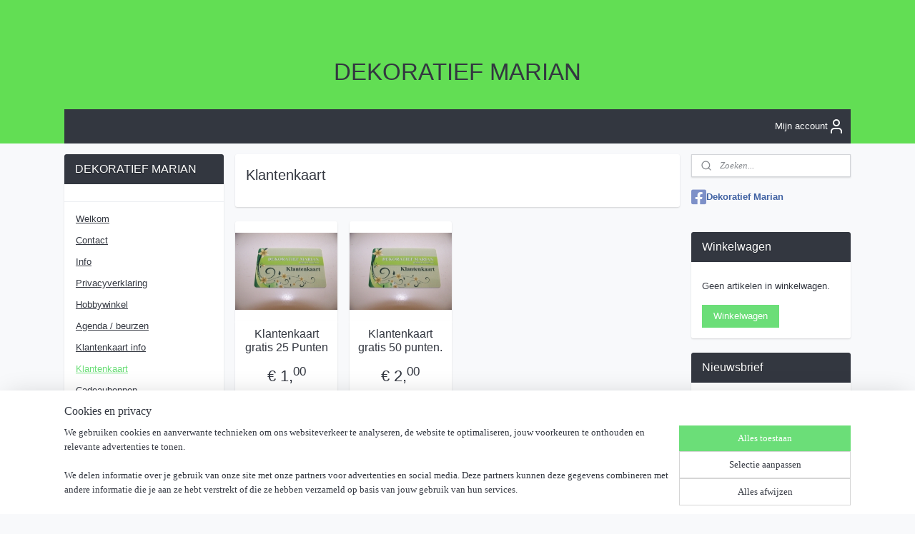

--- FILE ---
content_type: text/html; charset=UTF-8
request_url: https://www.dekoratiefmarian.nl/c-2272917/klantenkaart/
body_size: 26765
content:
<!DOCTYPE html>
<!--[if lt IE 7]>
<html lang="nl"
      class="no-js lt-ie9 lt-ie8 lt-ie7 secure"> <![endif]-->
<!--[if IE 7]>
<html lang="nl"
      class="no-js lt-ie9 lt-ie8 is-ie7 secure"> <![endif]-->
<!--[if IE 8]>
<html lang="nl"
      class="no-js lt-ie9 is-ie8 secure"> <![endif]-->
<!--[if gt IE 8]><!-->
<html lang="nl" class="no-js secure">
<!--<![endif]-->
<head prefix="og: http://ogp.me/ns#">
    <meta http-equiv="Content-Type" content="text/html; charset=UTF-8"/>

    <title>Klantenkaart | DEKORATIEF MARIAN</title>
    <meta name="robots" content="noarchive"/>
    <meta name="robots" content="index,follow,noodp,noydir"/>
    
    <meta name="viewport" content="width=device-width, initial-scale=1.0"/>
    <meta name="revisit-after" content="1 days"/>
    <meta name="generator" content="Mijnwebwinkel"/>
    <meta name="web_author" content="https://www.mijnwebwinkel.nl/"/>

    

    <meta property="og:site_name" content="DEKORATIEF MARIAN"/>

    <meta property="og:title" content="Klantenkaart"/>
    <meta property="og:description" content=""/>
    <meta property="og:type" content="website"/>
    <meta property="og:image" content="https://cdn.myonlinestore.eu/93be32f5-6be1-11e9-a722-44a8421b9960/image/cache/full/7180604ddfd190f7937f240395401d6a1e3bf10d.jpg"/>
        <meta property="og:image" content="https://cdn.myonlinestore.eu/93be32f5-6be1-11e9-a722-44a8421b9960/image/cache/full/7180604ddfd190f7937f240395401d6a1e3bf10d.jpg"/>
        <meta property="og:url" content="https://www.dekoratiefmarian.nl/c-2272917/klantenkaart/"/>

    <link rel="preload" as="style" href="https://static.myonlinestore.eu/assets/../js/fancybox/jquery.fancybox.css?20260130135555"
          onload="this.onload=null;this.rel='stylesheet'">
    <noscript>
        <link rel="stylesheet" href="https://static.myonlinestore.eu/assets/../js/fancybox/jquery.fancybox.css?20260130135555">
    </noscript>

    <link rel="stylesheet" type="text/css" href="https://asset.myonlinestore.eu/7afB5Qocjjep0fgFrxclyForH0T.css"/>

    <link rel="preload" as="style" href="https://static.myonlinestore.eu/assets/../fonts/fontawesome-6.4.2/css/fontawesome.min.css?20260130135555"
          onload="this.onload=null;this.rel='stylesheet'">
    <link rel="preload" as="style" href="https://static.myonlinestore.eu/assets/../fonts/fontawesome-6.4.2/css/solid.min.css?20260130135555"
          onload="this.onload=null;this.rel='stylesheet'">
    <link rel="preload" as="style" href="https://static.myonlinestore.eu/assets/../fonts/fontawesome-6.4.2/css/brands.min.css?20260130135555"
          onload="this.onload=null;this.rel='stylesheet'">
    <link rel="preload" as="style" href="https://static.myonlinestore.eu/assets/../fonts/fontawesome-6.4.2/css/v4-shims.min.css?20260130135555"
          onload="this.onload=null;this.rel='stylesheet'">
    <noscript>
        <link rel="stylesheet" href="https://static.myonlinestore.eu/assets/../fonts/font-awesome-4.1.0/css/font-awesome.4.1.0.min.css?20260130135555">
    </noscript>

    <link rel="preconnect" href="https://static.myonlinestore.eu/" crossorigin />
    <link rel="dns-prefetch" href="https://static.myonlinestore.eu/" />
    <link rel="preconnect" href="https://cdn.myonlinestore.eu" crossorigin />
    <link rel="dns-prefetch" href="https://cdn.myonlinestore.eu" />

    <script type="text/javascript" src="https://static.myonlinestore.eu/assets/../js/modernizr.js?20260130135555"></script>
        
    <link rel="canonical" href="https://www.dekoratiefmarian.nl/c-2272917/klantenkaart/"/>
                    <link rel="shortcut icon" type="image/x-icon" href="data:image/x-icon;base64,">
        <link rel="icon" type="image/png" href="[data-uri]" />
    <script>
        var _rollbarConfig = {
        accessToken: 'd57a2075769e4401ab611d78421f1c89',
        captureUncaught: false,
        captureUnhandledRejections: false,
        verbose: false,
        payload: {
            environment: 'prod',
            person: {
                id: 547,
            },
            ignoredMessages: [
                'request aborted',
                'network error',
                'timeout'
            ]
        },
        reportLevel: 'error'
    };
    // Rollbar Snippet
    !function(r){var e={};function o(n){if(e[n])return e[n].exports;var t=e[n]={i:n,l:!1,exports:{}};return r[n].call(t.exports,t,t.exports,o),t.l=!0,t.exports}o.m=r,o.c=e,o.d=function(r,e,n){o.o(r,e)||Object.defineProperty(r,e,{enumerable:!0,get:n})},o.r=function(r){"undefined"!=typeof Symbol&&Symbol.toStringTag&&Object.defineProperty(r,Symbol.toStringTag,{value:"Module"}),Object.defineProperty(r,"__esModule",{value:!0})},o.t=function(r,e){if(1&e&&(r=o(r)),8&e)return r;if(4&e&&"object"==typeof r&&r&&r.__esModule)return r;var n=Object.create(null);if(o.r(n),Object.defineProperty(n,"default",{enumerable:!0,value:r}),2&e&&"string"!=typeof r)for(var t in r)o.d(n,t,function(e){return r[e]}.bind(null,t));return n},o.n=function(r){var e=r&&r.__esModule?function(){return r.default}:function(){return r};return o.d(e,"a",e),e},o.o=function(r,e){return Object.prototype.hasOwnProperty.call(r,e)},o.p="",o(o.s=0)}([function(r,e,o){var n=o(1),t=o(4);_rollbarConfig=_rollbarConfig||{},_rollbarConfig.rollbarJsUrl=_rollbarConfig.rollbarJsUrl||"https://cdnjs.cloudflare.com/ajax/libs/rollbar.js/2.14.4/rollbar.min.js",_rollbarConfig.async=void 0===_rollbarConfig.async||_rollbarConfig.async;var a=n.setupShim(window,_rollbarConfig),l=t(_rollbarConfig);window.rollbar=n.Rollbar,a.loadFull(window,document,!_rollbarConfig.async,_rollbarConfig,l)},function(r,e,o){var n=o(2);function t(r){return function(){try{return r.apply(this,arguments)}catch(r){try{console.error("[Rollbar]: Internal error",r)}catch(r){}}}}var a=0;function l(r,e){this.options=r,this._rollbarOldOnError=null;var o=a++;this.shimId=function(){return o},"undefined"!=typeof window&&window._rollbarShims&&(window._rollbarShims[o]={handler:e,messages:[]})}var i=o(3),s=function(r,e){return new l(r,e)},d=function(r){return new i(s,r)};function c(r){return t(function(){var e=Array.prototype.slice.call(arguments,0),o={shim:this,method:r,args:e,ts:new Date};window._rollbarShims[this.shimId()].messages.push(o)})}l.prototype.loadFull=function(r,e,o,n,a){var l=!1,i=e.createElement("script"),s=e.getElementsByTagName("script")[0],d=s.parentNode;i.crossOrigin="",i.src=n.rollbarJsUrl,o||(i.async=!0),i.onload=i.onreadystatechange=t(function(){if(!(l||this.readyState&&"loaded"!==this.readyState&&"complete"!==this.readyState)){i.onload=i.onreadystatechange=null;try{d.removeChild(i)}catch(r){}l=!0,function(){var e;if(void 0===r._rollbarDidLoad){e=new Error("rollbar.js did not load");for(var o,n,t,l,i=0;o=r._rollbarShims[i++];)for(o=o.messages||[];n=o.shift();)for(t=n.args||[],i=0;i<t.length;++i)if("function"==typeof(l=t[i])){l(e);break}}"function"==typeof a&&a(e)}()}}),d.insertBefore(i,s)},l.prototype.wrap=function(r,e,o){try{var n;if(n="function"==typeof e?e:function(){return e||{}},"function"!=typeof r)return r;if(r._isWrap)return r;if(!r._rollbar_wrapped&&(r._rollbar_wrapped=function(){o&&"function"==typeof o&&o.apply(this,arguments);try{return r.apply(this,arguments)}catch(o){var e=o;throw e&&("string"==typeof e&&(e=new String(e)),e._rollbarContext=n()||{},e._rollbarContext._wrappedSource=r.toString(),window._rollbarWrappedError=e),e}},r._rollbar_wrapped._isWrap=!0,r.hasOwnProperty))for(var t in r)r.hasOwnProperty(t)&&(r._rollbar_wrapped[t]=r[t]);return r._rollbar_wrapped}catch(e){return r}};for(var p="log,debug,info,warn,warning,error,critical,global,configure,handleUncaughtException,handleAnonymousErrors,handleUnhandledRejection,captureEvent,captureDomContentLoaded,captureLoad".split(","),u=0;u<p.length;++u)l.prototype[p[u]]=c(p[u]);r.exports={setupShim:function(r,e){if(r){var o=e.globalAlias||"Rollbar";if("object"==typeof r[o])return r[o];r._rollbarShims={},r._rollbarWrappedError=null;var a=new d(e);return t(function(){e.captureUncaught&&(a._rollbarOldOnError=r.onerror,n.captureUncaughtExceptions(r,a,!0),e.wrapGlobalEventHandlers&&n.wrapGlobals(r,a,!0)),e.captureUnhandledRejections&&n.captureUnhandledRejections(r,a,!0);var t=e.autoInstrument;return!1!==e.enabled&&(void 0===t||!0===t||"object"==typeof t&&t.network)&&r.addEventListener&&(r.addEventListener("load",a.captureLoad.bind(a)),r.addEventListener("DOMContentLoaded",a.captureDomContentLoaded.bind(a))),r[o]=a,a})()}},Rollbar:d}},function(r,e){function o(r,e,o){if(e.hasOwnProperty&&e.hasOwnProperty("addEventListener")){for(var n=e.addEventListener;n._rollbarOldAdd&&n.belongsToShim;)n=n._rollbarOldAdd;var t=function(e,o,t){n.call(this,e,r.wrap(o),t)};t._rollbarOldAdd=n,t.belongsToShim=o,e.addEventListener=t;for(var a=e.removeEventListener;a._rollbarOldRemove&&a.belongsToShim;)a=a._rollbarOldRemove;var l=function(r,e,o){a.call(this,r,e&&e._rollbar_wrapped||e,o)};l._rollbarOldRemove=a,l.belongsToShim=o,e.removeEventListener=l}}r.exports={captureUncaughtExceptions:function(r,e,o){if(r){var n;if("function"==typeof e._rollbarOldOnError)n=e._rollbarOldOnError;else if(r.onerror){for(n=r.onerror;n._rollbarOldOnError;)n=n._rollbarOldOnError;e._rollbarOldOnError=n}e.handleAnonymousErrors();var t=function(){var o=Array.prototype.slice.call(arguments,0);!function(r,e,o,n){r._rollbarWrappedError&&(n[4]||(n[4]=r._rollbarWrappedError),n[5]||(n[5]=r._rollbarWrappedError._rollbarContext),r._rollbarWrappedError=null);var t=e.handleUncaughtException.apply(e,n);o&&o.apply(r,n),"anonymous"===t&&(e.anonymousErrorsPending+=1)}(r,e,n,o)};o&&(t._rollbarOldOnError=n),r.onerror=t}},captureUnhandledRejections:function(r,e,o){if(r){"function"==typeof r._rollbarURH&&r._rollbarURH.belongsToShim&&r.removeEventListener("unhandledrejection",r._rollbarURH);var n=function(r){var o,n,t;try{o=r.reason}catch(r){o=void 0}try{n=r.promise}catch(r){n="[unhandledrejection] error getting `promise` from event"}try{t=r.detail,!o&&t&&(o=t.reason,n=t.promise)}catch(r){}o||(o="[unhandledrejection] error getting `reason` from event"),e&&e.handleUnhandledRejection&&e.handleUnhandledRejection(o,n)};n.belongsToShim=o,r._rollbarURH=n,r.addEventListener("unhandledrejection",n)}},wrapGlobals:function(r,e,n){if(r){var t,a,l="EventTarget,Window,Node,ApplicationCache,AudioTrackList,ChannelMergerNode,CryptoOperation,EventSource,FileReader,HTMLUnknownElement,IDBDatabase,IDBRequest,IDBTransaction,KeyOperation,MediaController,MessagePort,ModalWindow,Notification,SVGElementInstance,Screen,TextTrack,TextTrackCue,TextTrackList,WebSocket,WebSocketWorker,Worker,XMLHttpRequest,XMLHttpRequestEventTarget,XMLHttpRequestUpload".split(",");for(t=0;t<l.length;++t)r[a=l[t]]&&r[a].prototype&&o(e,r[a].prototype,n)}}}},function(r,e){function o(r,e){this.impl=r(e,this),this.options=e,function(r){for(var e=function(r){return function(){var e=Array.prototype.slice.call(arguments,0);if(this.impl[r])return this.impl[r].apply(this.impl,e)}},o="log,debug,info,warn,warning,error,critical,global,configure,handleUncaughtException,handleAnonymousErrors,handleUnhandledRejection,_createItem,wrap,loadFull,shimId,captureEvent,captureDomContentLoaded,captureLoad".split(","),n=0;n<o.length;n++)r[o[n]]=e(o[n])}(o.prototype)}o.prototype._swapAndProcessMessages=function(r,e){var o,n,t;for(this.impl=r(this.options);o=e.shift();)n=o.method,t=o.args,this[n]&&"function"==typeof this[n]&&("captureDomContentLoaded"===n||"captureLoad"===n?this[n].apply(this,[t[0],o.ts]):this[n].apply(this,t));return this},r.exports=o},function(r,e){r.exports=function(r){return function(e){if(!e&&!window._rollbarInitialized){for(var o,n,t=(r=r||{}).globalAlias||"Rollbar",a=window.rollbar,l=function(r){return new a(r)},i=0;o=window._rollbarShims[i++];)n||(n=o.handler),o.handler._swapAndProcessMessages(l,o.messages);window[t]=n,window._rollbarInitialized=!0}}}}]);
    // End Rollbar Snippet
    </script>
    <script defer type="text/javascript" src="https://static.myonlinestore.eu/assets/../js/jquery.min.js?20260130135555"></script><script defer type="text/javascript" src="https://static.myonlinestore.eu/assets/../js/mww/shop.js?20260130135555"></script><script defer type="text/javascript" src="https://static.myonlinestore.eu/assets/../js/mww/shop/category.js?20260130135555"></script><script defer type="text/javascript" src="https://static.myonlinestore.eu/assets/../js/fancybox/jquery.fancybox.pack.js?20260130135555"></script><script defer type="text/javascript" src="https://static.myonlinestore.eu/assets/../js/fancybox/jquery.fancybox-thumbs.js?20260130135555"></script><script defer type="text/javascript" src="https://static.myonlinestore.eu/assets/../js/mww/image.js?20260130135555"></script><script defer type="text/javascript" src="https://static.myonlinestore.eu/assets/../js/mww/navigation.js?20260130135555"></script><script defer type="text/javascript" src="https://static.myonlinestore.eu/assets/../js/delay.js?20260130135555"></script><script defer type="text/javascript" src="https://static.myonlinestore.eu/assets/../js/mww/ajax.js?20260130135555"></script><script defer type="text/javascript" src="https://static.myonlinestore.eu/assets/../js/foundation/foundation.min.js?20260130135555"></script><script defer type="text/javascript" src="https://static.myonlinestore.eu/assets/../js/foundation/foundation/foundation.topbar.js?20260130135555"></script><script defer type="text/javascript" src="https://static.myonlinestore.eu/assets/../js/foundation/foundation/foundation.tooltip.js?20260130135555"></script><script defer type="text/javascript" src="https://static.myonlinestore.eu/assets/../js/mww/deferred.js?20260130135555"></script>
        <script src="https://static.myonlinestore.eu/assets/webpack/bootstrapper.ce10832e.js"></script>
    
    <script src="https://static.myonlinestore.eu/assets/webpack/vendor.85ea91e8.js" defer></script><script src="https://static.myonlinestore.eu/assets/webpack/main.c5872b2c.js" defer></script>
    
    <script src="https://static.myonlinestore.eu/assets/webpack/webcomponents.377dc92a.js" defer></script>
    
    <script src="https://static.myonlinestore.eu/assets/webpack/render.8395a26c.js" defer></script>

    <script>
        window.bootstrapper.add(new Strap('marketingScripts', []));
    </script>
        <script>
  window.dataLayer = window.dataLayer || [];

  function gtag() {
    dataLayer.push(arguments);
  }

    gtag(
    "consent",
    "default",
    {
      "ad_storage": "denied",
      "ad_user_data": "denied",
      "ad_personalization": "denied",
      "analytics_storage": "denied",
      "security_storage": "granted",
      "personalization_storage": "denied",
      "functionality_storage": "denied",
    }
  );

  gtag("js", new Date());
  gtag("config", 'G-HSRC51ENF9', { "groups": "myonlinestore" });</script>
<script async src="https://www.googletagmanager.com/gtag/js?id=G-HSRC51ENF9"></script>
        <script>
        
    </script>
        
<script>
    var marketingStrapId = 'marketingScripts'
    var marketingScripts = window.bootstrapper.use(marketingStrapId);

    if (marketingScripts === null) {
        marketingScripts = [];
    }

    
    window.bootstrapper.update(new Strap(marketingStrapId, marketingScripts));
</script>
    <noscript>
        <style>ul.products li {
                opacity: 1 !important;
            }</style>
    </noscript>

            <script>
                (function (w, d, s, l, i) {
            w[l] = w[l] || [];
            w[l].push({
                'gtm.start':
                    new Date().getTime(), event: 'gtm.js'
            });
            var f = d.getElementsByTagName(s)[0],
                j = d.createElement(s), dl = l != 'dataLayer' ? '&l=' + l : '';
            j.async = true;
            j.src =
                'https://www.googletagmanager.com/gtm.js?id=' + i + dl;
            f.parentNode.insertBefore(j, f);
        })(window, document, 'script', 'dataLayer', 'GTM-MSQ3L6L');
            </script>

</head>
<body    class="lang-nl_NL layout-width-1100 threeColumn">

    <noscript>
                    <iframe src="https://www.googletagmanager.com/ns.html?id=GTM-MSQ3L6L" height="0" width="0"
                    style="display:none;visibility:hidden"></iframe>
            </noscript>


<header>
    <a tabindex="0" id="skip-link" class="button screen-reader-text" href="#content">Spring naar de hoofdtekst</a>
</header>


<div id="react_element__filter"></div>

<div class="site-container">
    <div class="inner-wrap">
        
        
        <div class="bg-container custom-css-container"             data-active-language="nl"
            data-current-date="03-02-2026"
            data-category-id="2272917"
            data-article-id="unknown"
            data-article-category-id="unknown"
            data-article-name="unknown"
        >
            <noscript class="no-js-message">
                <div class="inner">
                    Javascript is uitgeschakeld.


Zonder Javascript is het niet mogelijk bestellingen te plaatsen in deze webwinkel en zijn een aantal functionaliteiten niet beschikbaar.
                </div>
            </noscript>

            <div id="header">
                <div id="react_root"><!-- --></div>
                <div
                    class="header-bar-top">
                                                
<div class="row header-bar-inner" data-bar-position="top" data-options="sticky_on: large; is_hover: true; scrolltop: true;" data-topbar>
    <section class="top-bar-section">
            </section>
</div>

                                    </div>

                



<sf-header-image
    class="web-component"
    header-element-height="100%"
    align="center"
    store-name="DEKORATIEF MARIAN"
    store-url="https://www.dekoratiefmarian.nl/"
    background-image-url=""
    mobile-background-image-url=""
    logo-custom-width=""
    logo-custom-height=""
    page-column-width="1100"
    style="
        height: 100%;

        --background-color: #62DE54;
        --background-height: 100%;
        --background-aspect-ratio: 1;
        --scaling-background-aspect-ratio: 2.75;
        --mobile-background-height: 0px;
        --mobile-background-aspect-ratio: 1;
        --color: #333740;
        --logo-custom-width: auto;
        --logo-custom-height: auto;
        --logo-aspect-ratio: 1
        ">
    </sf-header-image>
                <div class="header-bar-bottom">
                                                
<div class="row header-bar-inner" data-bar-position="header" data-options="sticky_on: large; is_hover: true; scrolltop: true;" data-topbar>
    <section class="top-bar-section">
                                    <div class="module-container myaccount align-right">
                    
<div class="module my-account-bar">
            <a href="javascript:void(0)" class="foldout-account">
            Mijn account     <div   
    aria-hidden role="img"
    class="icon icon--sf-user
        "
    >
    <svg><use xlink:href="#sf-user"></use></svg>
    </div>
        </a>
        <div class="saveforlater-counter-topbar" id="react_element__saveforlater-topbar-counter"
             data-show-counter=""></div>
        <div class="my-account-overlay"></div>
        <div class="hidden-account-details">
            <div class="invisible-hover-area">
                <div class="header">
                    <div class="header-text">Mijn account</div>
                    <div class="close-button">
                            <div   
    aria-hidden role="img"
    class="icon icon--close-button icon--sf-x
        "
            title="close-button"
    >
    <svg><use xlink:href="#sf-x"></use></svg>
    </div>
                    </div>
                </div>
                <div class="scrollable">
                    <h3 class="existing-customer">Inloggen</h3>
                    <div class="form-group">
                        <form accept-charset="UTF-8" name=""
          method="post" action="/customer/login/?referer=/c-2272917/klantenkaart/" class="legacy" id="login_form">
                        <script>
    document.addEventListener("DOMContentLoaded", function () {
        Array.from(document.querySelectorAll("#login_form")).map(
            form => form.addEventListener("submit", function () {
                Array.from(document.querySelectorAll("#login")).map(button => button.disabled = true);
            })
        );
    });
</script>
                        
                        <div class="form-group        ">
    <label class="control-label required" for="customer_account_username">E-mailadres</label><div class="control-group">
            <div class="control-container   no-errors    ">
                                <input type="email"
            id="customer_account_username" name="_username" required="required" class="default form-control" maxlength="100"
                                                    data-validator-range="0-0"
                />
                    </div>
                                </div>
</div>
    
                        <div class="form-group        ">
    <label class="control-label required" for="customer_account_password">Wachtwoord</label><div class="control-group">
            <div class="control-container   no-errors    ">
                                <input type="password"
            id="customer_account_password" name="_password" required="required" class="default form-control" maxlength="64"
                                                    data-validator-range="0-0"
                />
                    </div>
                                </div>
</div>
    
                        <div class="form-row buttons">
                            <button type="submit" id="login" name="login" class="btn">
                                Inloggen
                            </button>
                        </div>
                        <input type="hidden"
            id="_csrf_token" name="_csrf_token" class="form-control"
            value="7b345395e79674488cfaac2.luRiWVhNQFv6H9-2dZSJWb1pDofL8-_k2jPg8jiZ2PY.24NRaRsVBh-0epDeEvu4FfU7RbeghpWc6EWhuHLNr5ziiCQ-EHwEEohGmg"                                         data-validator-range="0-0"
                />
        </form>
                    </div>
                    <a class="forgot-password-link" href="/customer/forgot-password/">Wachtwoord vergeten?</a>
                                            <hr/>
                        <h3 class="without-account">Geen account?</h3>
                        <p>
                            Met een account kun je sneller bestellen en heb je een overzicht van je eerdere bestellingen.
                        </p>
                        <a href="https://www.dekoratiefmarian.nl/customer/register/?referer=/c-2272917/klantenkaart/"
                           class="btn">Account aanmaken</a>
                                    </div>
            </div>
        </div>
    </div>

                </div>
                        </section>
</div>

                                    </div>
            </div>

            
            
            <div id="content" class="columncount-3">
                <div class="row">
                                            <div class="columns columns-14 foldout-nav">
                            <a class="mobile-nav-toggle" href="#" data-react-trigger="mobile-navigation-toggle">
    <i></i> Menu</a>   
                        </div>
                                                                                            <div class="columns large-8 medium-14 large-push-3" id="centercolumn">
    
    
                                <script>
        window.bootstrapper.add(new Strap('filters', ));
        window.bootstrapper.add(new Strap('criteria', ));
    </script>
    
                        
                        <div class="intro rte_content">
                    <h1>Klantenkaart</h1>
                    </div>



    
    
        <div id="react_element__category-events"><!-- --></div>
        

                
    
<ul class="products flexbox showDesc">
                        <li id="article_35584124"><span class="row-top"><a href="https://cdn.myonlinestore.eu/93be32f5-6be1-11e9-a722-44a8421b9960/image/cache/full/7180604ddfd190f7937f240395401d6a1e3bf10d.jpg?20260130135555" class="fancybox zoom" rel="overview"
           title="Klantenkaart gratis 25 Punten"
           data-product-url="https://www.dekoratiefmarian.nl/a-35584124/klantenkaart/klantenkaart-gratis-25-punten/"><div   
    aria-hidden role="img"
    class="icon icon--sf-zoom-in
        "
            title="zoom-in"
    ><svg><use xlink:href="#sf-zoom-in"></use></svg></div></a><a href="https://www.dekoratiefmarian.nl/a-35584124/klantenkaart/klantenkaart-gratis-25-punten/" class="image" title="Klantenkaart gratis 25 Punten"
           style="background-image: url(https://cdn.myonlinestore.eu/93be32f5-6be1-11e9-a722-44a8421b9960/image/cache/article/7180604ddfd190f7937f240395401d6a1e3bf10d.jpg?20260130135555);"><img src="https://cdn.myonlinestore.eu/93be32f5-6be1-11e9-a722-44a8421b9960/image/cache/article/7180604ddfd190f7937f240395401d6a1e3bf10d.jpg?20260130135555" alt="Klantenkaart gratis 25 Punten" /></a><div class="save-button-overview" id="react_element__saveforlater-overview-button" data-product-id="c471e5d8-bd55-11eb-a98b-0a6e45a98899" data-analytics-id="30398697" data-product-name="Klantenkaart gratis 25 Punten" data-value="1.000000" data-currency="EUR"></div></span><span class="row-bottom"><div class="info"><a href="https://www.dekoratiefmarian.nl/a-35584124/klantenkaart/klantenkaart-gratis-25-punten/" class="title">Klantenkaart gratis 25 Punten</a><div class="right"><span class="pricetag"><span class="regular">
                    € 1,<sup>00</sup></span></span><div class="product-overview-buttons "><form method="post" action="/order/cart/article-add/" class="order-button addToCartForm"><input type="hidden" name="category_article_id" value="35584124"/><button onclick="if (window.overviewAddToCart) window.overviewAddToCart({ id: '30398697', name: 'Klantenkaart gratis 25 Punten', quantity: 1, value: '1.000000', currency: 'EUR' });" class="btn" type="submit"
                                title="Klantenkaart gratis 25 Punten bestellen">Bestellen</button></form></div></div></div></span></li>                                <li id="article_35584131"><span class="row-top"><a href="https://cdn.myonlinestore.eu/93be32f5-6be1-11e9-a722-44a8421b9960/image/cache/full/7180604ddfd190f7937f240395401d6a1e3bf10d.jpg?20260130135555" class="fancybox zoom" rel="overview"
           title="Klantenkaart gratis 50 punten."
           data-product-url="https://www.dekoratiefmarian.nl/a-35584131/klantenkaart/klantenkaart-gratis-50-punten/"><div   
    aria-hidden role="img"
    class="icon icon--sf-zoom-in
        "
            title="zoom-in"
    ><svg><use xlink:href="#sf-zoom-in"></use></svg></div></a><a href="https://www.dekoratiefmarian.nl/a-35584131/klantenkaart/klantenkaart-gratis-50-punten/" class="image" title="Klantenkaart gratis 50 punten."
           style="background-image: url(https://cdn.myonlinestore.eu/93be32f5-6be1-11e9-a722-44a8421b9960/image/cache/article/7180604ddfd190f7937f240395401d6a1e3bf10d.jpg?20260130135555);"><img src="https://cdn.myonlinestore.eu/93be32f5-6be1-11e9-a722-44a8421b9960/image/cache/article/7180604ddfd190f7937f240395401d6a1e3bf10d.jpg?20260130135555" alt="Klantenkaart gratis 50 punten." /></a><div class="save-button-overview" id="react_element__saveforlater-overview-button" data-product-id="c471e65b-bd55-11eb-a98b-0a6e45a98899" data-analytics-id="30398703" data-product-name="Klantenkaart gratis 50 punten." data-value="2.000000" data-currency="EUR"></div></span><span class="row-bottom"><div class="info"><a href="https://www.dekoratiefmarian.nl/a-35584131/klantenkaart/klantenkaart-gratis-50-punten/" class="title">Klantenkaart gratis 50 punten.</a><div class="right"><span class="pricetag"><span class="regular">
                    € 2,<sup>00</sup></span></span><div class="product-overview-buttons "><form method="post" action="/order/cart/article-add/" class="order-button addToCartForm"><input type="hidden" name="category_article_id" value="35584131"/><button onclick="if (window.overviewAddToCart) window.overviewAddToCart({ id: '30398703', name: 'Klantenkaart gratis 50 punten.', quantity: 1, value: '2.000000', currency: 'EUR' });" class="btn" type="submit"
                                title="Klantenkaart gratis 50 punten. bestellen">Bestellen</button></form></div></div></div></span></li>            </ul>
    


    
    
            
    </div>
<div class="columns large-3 large-pull-8 medium-7" id="leftcolumn">
            <div class="pane paneColumn paneColumnLeft">
            <div class="block navigation side-menu">
    <h3>DEKORATIEF MARIAN</h3>
    <ul>    



    
<li class="divider">
            <hr>
    </li>
    




<li class="">
            <a href="https://www.dekoratiefmarian.nl/" class="">
            Welkom
                    </a>

                                </li>
    




<li class="">
            <a href="https://www.dekoratiefmarian.nl/c-3977/contact/" class="">
            Contact
                    </a>

                                </li>
    




<li class="">
            <a href="https://www.dekoratiefmarian.nl/c-4629/info/" class="">
            Info
                    </a>

                                </li>
    




<li class="">
            <a href="https://www.dekoratiefmarian.nl/c-4450659/privacyverklaring/" class="">
            Privacyverklaring
                    </a>

                                </li>
    




<li class="">
            <a href="https://www.dekoratiefmarian.nl/c-3544224/hobbywinkel/" class="">
            Hobbywinkel
                    </a>

                                </li>
    




<li class="">
            <a href="https://www.dekoratiefmarian.nl/c-16024/agenda-beurzen/" class="">
            Agenda / beurzen
                    </a>

                                </li>
    




<li class="">
            <a href="https://www.dekoratiefmarian.nl/c-2272972/klantenkaart-info/" class="">
            Klantenkaart info
                    </a>

                                </li>
    


    

<li class="active">
            <a href="https://www.dekoratiefmarian.nl/c-2272917/klantenkaart/" class="">
            Klantenkaart
                    </a>

                                </li>
    




<li class="">
            <a href="https://www.dekoratiefmarian.nl/c-2822436/cadeaubonnen/" class="">
            Cadeaubonnen
                    </a>

                                </li>
    




<li class="">
            <a href="https://www.dekoratiefmarian.nl/c-3539085/verzendkosten/" class="">
            Verzendkosten
                    </a>

                                </li>
    



    
<li class="divider">
            <hr>
    </li>
    

    


<li class="has-dropdown">
            <a href="https://www.dekoratiefmarian.nl/c-488342/nieuw/" class="">
            NIEUW
                    </a>

                                    <ul class="dropdown">
                        

    


<li class="has-dropdown">
            <a href="https://www.dekoratiefmarian.nl/c-4879808/outlet-artikelen-op-op-aangevuld-in-prijs-verlaagd-29-01-2026/" class="">
            Outlet artikelen  OP=OP aangevuld (in prijs verlaagd) (29-01-2026))
                    </a>

                                    <ul class="dropdown">
                        




<li class="">
            <a href="https://www.dekoratiefmarian.nl/c-7650099/dutch-doobadoo-card-deco/" class="">
            Dutch doobadoo/Card deco
                    </a>

                                </li>
    




<li class="">
            <a href="https://www.dekoratiefmarian.nl/c-2924082/kaarten-passepartout/" class="">
            Kaarten passepartout
                    </a>

                                </li>
    




<li class="">
            <a href="https://www.dekoratiefmarian.nl/c-7749816/linnenkarton-laatste-van-deze-kleuren/" class="">
            Linnenkarton Laatste van deze kleuren
                    </a>

                                </li>
    




<li class="">
            <a href="https://www.dekoratiefmarian.nl/c-7028603/mallen/" class="">
            Mallen 
                    </a>

                                </li>
    




<li class="">
            <a href="https://www.dekoratiefmarian.nl/c-7032674/paperbloc/" class="">
            Paperbloc
                    </a>

                                </li>
    




<li class="">
            <a href="https://www.dekoratiefmarian.nl/c-7530741/push-out-vellen/" class="">
            Push-Out vellen
                    </a>

                                </li>
    




<li class="">
            <a href="https://www.dekoratiefmarian.nl/c-7521054/stempels/" class="">
            Stempels
                    </a>

                                </li>
    




<li class="">
            <a href="https://www.dekoratiefmarian.nl/c-7032671/overige/" class="">
            Overige
                    </a>

                                </li>
                </ul>
                        </li>
    




<li class="">
            <a href="https://www.dekoratiefmarian.nl/c-7599180/laatste-kerstartikelen-winter-29-01/" class="">
            Laatste KERSTARTIKELEN  / WINTER( 29-01)
                    </a>

                                </li>
    

    


<li class="has-dropdown">
            <a href="https://www.dekoratiefmarian.nl/c-7749811/week-6/" class="">
            Week 6
                    </a>

                                    <ul class="dropdown">
                        




<li class="">
            <a href="https://www.dekoratiefmarian.nl/c-7749736/berries-beauties-first-blossoms/" class="">
            Berries Beauties - First Blossoms 
                    </a>

                                </li>
    




<li class="">
            <a href="https://www.dekoratiefmarian.nl/c-7749641/creative-cut-o-cuts/" class="">
            Creative Cut O cuts
                    </a>

                                </li>
    




<li class="">
            <a href="https://www.dekoratiefmarian.nl/c-7743442/hobbydots-cards-37-en-38/" class="">
            Hobbydots  Cards 37 en 38
                    </a>

                                </li>
    




<li class="">
            <a href="https://www.dekoratiefmarian.nl/c-7749671/hobbyjournaal-251/" class="">
            Hobbyjournaal 251
                    </a>

                                </li>
    




<li class="">
            <a href="https://www.dekoratiefmarian.nl/c-7742557/jumbo-kartonpakket-card-deco/" class="">
            Jumbo kartonpakket - Card Deco
                    </a>

                                </li>
    




<li class="">
            <a href="https://www.dekoratiefmarian.nl/c-7748831/linen-cardstock-nieuwe-kleuren/" class="">
            Linen Cardstock nieuwe kleuren
                    </a>

                                </li>
    




<li class="">
            <a href="https://www.dekoratiefmarian.nl/c-7743512/marianne-design/" class="">
            Marianne Design  
                    </a>

                                </li>
    




<li class="">
            <a href="https://www.dekoratiefmarian.nl/c-7748821/rie-kuipers-creative/" class="">
            Rie Kuipers Creative
                    </a>

                                </li>
    




<li class="">
            <a href="https://www.dekoratiefmarian.nl/c-7745287/stitch-and-do-pp-cards/" class="">
            Stitch and Do PP cards
                    </a>

                                </li>
    




<li class="">
            <a href="https://www.dekoratiefmarian.nl/c-7739037/versafine-clair-medium/" class="">
            Versafine Clair Medium
                    </a>

                                </li>
                </ul>
                        </li>
    

    


<li class="has-dropdown">
            <a href="https://www.dekoratiefmarian.nl/c-7744537/week-5/" class="">
            Week 5
                    </a>

                                    <ul class="dropdown">
                        




<li class="">
            <a href="https://www.dekoratiefmarian.nl/c-7745252/alchemy-of-art/" class="">
            Alchemy of Art
                    </a>

                                </li>
    




<li class="">
            <a href="https://www.dekoratiefmarian.nl/c-7745282/findit-color-coloring-book/" class="">
            Findit Color - Coloring Book
                    </a>

                                </li>
    




<li class="">
            <a href="https://www.dekoratiefmarian.nl/c-7743447/findit-pinwheel-jungle-xl/" class="">
            Findit - Pinwheel - Jungle XL
                    </a>

                                </li>
    




<li class="">
            <a href="https://www.dekoratiefmarian.nl/c-7740332/paper-favourites/" class="">
             Paper Favourites
                    </a>

                                </li>
    




<li class="">
            <a href="https://www.dekoratiefmarian.nl/c-7743457/stitch-and-do-on-colour-39/" class="">
            Stitch and do on Colour 39 
                    </a>

                                </li>
    




<li class="">
            <a href="https://www.dekoratiefmarian.nl/c-7741337/stitch-do-boek-a6-34-butterfly-dreams/" class="">
            Stitch &amp; Do boek A6 - 34 Butterfly Dreams
                    </a>

                                </li>
    




<li class="">
            <a href="https://www.dekoratiefmarian.nl/c-7743462/studio-light/" class="">
            Studio Light 
                    </a>

                                </li>
                </ul>
                        </li>
    

    


<li class="has-dropdown">
            <a href="https://www.dekoratiefmarian.nl/c-7732357/week-4/" class="">
            Week 4
                    </a>

                                    <ul class="dropdown">
                        




<li class="">
            <a href="https://www.dekoratiefmarian.nl/c-7741342/3d-push-out-book/" class="">
            3D Push-Out Book 
                    </a>

                                </li>
    




<li class="">
            <a href="https://www.dekoratiefmarian.nl/c-7734472/art-journaling-card-making-combi-voordeelset/" class="">
            Art Journaling &amp; Card Making combi/voordeelset 
                    </a>

                                </li>
    




<li class="">
            <a href="https://www.dekoratiefmarian.nl/c-7735162/berries-beauties-floral-elegance/" class="">
            Berries Beauties - Floral Elegance  
                    </a>

                                </li>
    




<li class="">
            <a href="https://www.dekoratiefmarian.nl/c-7736912/findit-color-cozy-colouring-cards-set/" class="">
            Findit Color - Cozy Colouring Cards Set 
                    </a>

                                </li>
    




<li class="">
            <a href="https://www.dekoratiefmarian.nl/c-7734467/hobbydots-293-294/" class="">
            Hobbydots 293 / 294
                    </a>

                                </li>
    




<li class="">
            <a href="https://www.dekoratiefmarian.nl/c-7735147/hobbyzine-70/" class="">
            Hobbyzine 70 
                    </a>

                                </li>
    




<li class="">
            <a href="https://www.dekoratiefmarian.nl/c-7738842/ponsen/" class="">
            Ponsen
                    </a>

                                </li>
    




<li class="">
            <a href="https://www.dekoratiefmarian.nl/c-7740317/sprackles-146-147/" class="">
            Sprackles 146 / 147
                    </a>

                                </li>
    




<li class="">
            <a href="https://www.dekoratiefmarian.nl/c-7740327/stitch-and-do-254-255/" class="">
            Stitch and Do 254 / 255
                    </a>

                                </li>
    




<li class="">
            <a href="https://www.dekoratiefmarian.nl/c-7732362/studio-light/" class="">
            Studio Light 
                    </a>

                                </li>
    




<li class="">
            <a href="https://www.dekoratiefmarian.nl/c-7738722/studio-light/" class="">
            Studio Light 
                    </a>

                                </li>
    




<li class="">
            <a href="https://www.dekoratiefmarian.nl/c-7738857/overige/" class="">
            Overige
                    </a>

                                </li>
                </ul>
                        </li>
    

    


<li class="has-dropdown">
            <a href="https://www.dekoratiefmarian.nl/c-7732352/week-3/" class="">
            Week 3
                    </a>

                                    <ul class="dropdown">
                        




<li class="">
            <a href="https://www.dekoratiefmarian.nl/c-7727855/craft-o-clock/" class="">
            Craft o clock
                    </a>

                                </li>
    




<li class="">
            <a href="https://www.dekoratiefmarian.nl/c-7719663/dot-and-do/" class="">
            Dot and Do 
                    </a>

                                </li>
    




<li class="">
            <a href="https://www.dekoratiefmarian.nl/c-7721336/fairybells/" class="">
            Fairybells 
                    </a>

                                </li>
    




<li class="">
            <a href="https://www.dekoratiefmarian.nl/c-7723025/kleurboeken/" class="">
            Kleurboeken
                    </a>

                                </li>
    




<li class="">
            <a href="https://www.dekoratiefmarian.nl/c-7727205/marianne-design/" class="">
            Marianne Design 
                    </a>

                                </li>
    




<li class="">
            <a href="https://www.dekoratiefmarian.nl/c-7715983/paper-favourites/" class="">
            Paper Favourites
                    </a>

                                </li>
    




<li class="">
            <a href="https://www.dekoratiefmarian.nl/c-7721431/stitch-do/" class="">
            Stitch &amp; Do 
                    </a>

                                </li>
    




<li class="">
            <a href="https://www.dekoratiefmarian.nl/c-7712008/studio-light-hazel-eaton/" class="">
            Studio Light (  Hazel Eaton )
                    </a>

                                </li>
    




<li class="">
            <a href="https://www.dekoratiefmarian.nl/c-7719103/studio-light/" class="">
            Studio Light 
                    </a>

                                </li>
    




<li class="">
            <a href="https://www.dekoratiefmarian.nl/c-7719668/3d-push-out-book-58-59/" class="">
            3D Push-Out Book 58 / 59
                    </a>

                                </li>
    




<li class="">
            <a href="https://www.dekoratiefmarian.nl/c-7716188/berries-beauties-owlways-yours/" class="">
            Berries Beauties - Owlways Yours
                    </a>

                                </li>
    




<li class="">
            <a href="https://www.dekoratiefmarian.nl/c-7707591/berries-beauties-steampunk/" class="">
            Berries Beauties - Steampunk
                    </a>

                                </li>
    




<li class="">
            <a href="https://www.dekoratiefmarian.nl/c-7721871/vintage-gentlemen/" class="">
            Vintage Gentlemen
                    </a>

                                </li>
                </ul>
                        </li>
                </ul>
                        </li>
    

    


<li class="has-dropdown">
            <a href="https://www.dekoratiefmarian.nl/c-491741/benodigdheden/" class="">
            Benodigdheden
                    </a>

                                    <ul class="dropdown">
                        




<li class="">
            <a href="https://www.dekoratiefmarian.nl/c-3054140/enveloppen/" class="">
            Enveloppen
                    </a>

                                </li>
    




<li class="">
            <a href="https://www.dekoratiefmarian.nl/c-491748/kleefmiddelen/" class="">
            Kleefmiddelen
                    </a>

                                </li>
    




<li class="">
            <a href="https://www.dekoratiefmarian.nl/c-3054139/magneetvellen-box/" class="">
            Magneetvellen / box
                    </a>

                                </li>
    




<li class="">
            <a href="https://www.dekoratiefmarian.nl/c-491749/mesjes/" class="">
            Mesjes
                    </a>

                                </li>
    




<li class="">
            <a href="https://www.dekoratiefmarian.nl/c-3054148/opbergdoosjes/" class="">
            Opbergdoosjes
                    </a>

                                </li>
    




<li class="">
            <a href="https://www.dekoratiefmarian.nl/c-4799456/papiersnijders/" class="">
            Papiersnijders
                    </a>

                                </li>
    




<li class="">
            <a href="https://www.dekoratiefmarian.nl/c-491744/pincetten/" class="">
            Pincetten
                    </a>

                                </li>
    




<li class="">
            <a href="https://www.dekoratiefmarian.nl/c-5752171/prikpen/" class="">
            Prikpen
                    </a>

                                </li>
    




<li class="">
            <a href="https://www.dekoratiefmarian.nl/c-491743/scharen/" class="">
            Scharen
                    </a>

                                </li>
    




<li class="">
            <a href="https://www.dekoratiefmarian.nl/c-7524159/sizzix-stencil-and-stamp-tools/" class="">
            Sizzix Stencil and Stamp Tools
                    </a>

                                </li>
    




<li class="">
            <a href="https://www.dekoratiefmarian.nl/c-633074/stempelbenodigheden/" class="">
            Stempelbenodigheden
                    </a>

                                </li>
    




<li class="">
            <a href="https://www.dekoratiefmarian.nl/c-7048934/studio-light-gereedschap/" class="">
            Studio Light gereedschap
                    </a>

                                </li>
    




<li class="">
            <a href="https://www.dekoratiefmarian.nl/c-491747/zakjes/" class="">
            Zakjes
                    </a>

                                </li>
    




<li class="">
            <a href="https://www.dekoratiefmarian.nl/c-491757/overige/" class="">
            Overige
                    </a>

                                </li>
                </ul>
                        </li>
    

    


<li class="has-dropdown">
            <a href="https://www.dekoratiefmarian.nl/c-489174/boeken/" class="">
            Boeken
                    </a>

                                    <ul class="dropdown">
                        




<li class="">
            <a href="https://www.dekoratiefmarian.nl/c-4903562/creative-embroidery-borduurboekjes/" class="">
            Creative Embroidery borduurboekjes
                    </a>

                                </li>
    




<li class="">
            <a href="https://www.dekoratiefmarian.nl/c-5350954/creative-hobbydots/" class="">
            Creative Hobbydots
                    </a>

                                </li>
    




<li class="">
            <a href="https://www.dekoratiefmarian.nl/c-7350238/hobbyjournaal-magazine/" class="">
            Hobbyjournaal magazine
                    </a>

                                </li>
    




<li class="">
            <a href="https://www.dekoratiefmarian.nl/c-3928070/hobbyzine/" class="">
            Hobbyzine
                    </a>

                                </li>
    




<li class="">
            <a href="https://www.dekoratiefmarian.nl/c-3928071/the-collection/" class="">
            The Collection
                    </a>

                                </li>
    




<li class="">
            <a href="https://www.dekoratiefmarian.nl/c-6967223/3d-push-out-book/" class="">
            3D Push Out book 
                    </a>

                                </li>
                </ul>
                        </li>
    

    


<li class="has-dropdown">
            <a href="https://www.dekoratiefmarian.nl/c-488449/garen-borduurgaren/" class="">
            Garen (borduurgaren)
                    </a>

                                    <ul class="dropdown">
                        




<li class="">
            <a href="https://www.dekoratiefmarian.nl/c-3244135/stitch-do-200m-hobbydots/" class="">
            Stitch &amp; Do 200m - hobbydots
                    </a>

                                </li>
    




<li class="">
            <a href="https://www.dekoratiefmarian.nl/c-3311233/stitch-do-200-m-linnenpapierkleur/" class="">
            Stitch &amp; Do 200 m - linnenpapierkleur
                    </a>

                                </li>
    




<li class="">
            <a href="https://www.dekoratiefmarian.nl/c-3966934/stitch-do-200-m-gemeleerd/" class="">
            Stitch &amp; Do 200 m - Gemêleerd
                    </a>

                                </li>
    




<li class="">
            <a href="https://www.dekoratiefmarian.nl/c-4898936/stitch-and-do-sparkles-embroidery/" class="">
            Stitch and Do Sparkles Embroidery
                    </a>

                                </li>
    




<li class="">
            <a href="https://www.dekoratiefmarian.nl/c-7723385/mettler-silk-finish-multi-garen/" class="">
            Mettler Silk Finish Multi garen
                    </a>

                                </li>
                </ul>
                        </li>
    

    


<li class="has-dropdown">
            <a href="https://www.dekoratiefmarian.nl/c-1081966/hobbydots/" class="">
            Hobbydots
                    </a>

                                    <ul class="dropdown">
                        




<li class="">
            <a href="https://www.dekoratiefmarian.nl/c-1847457/dots-do-pakketten/" class="">
            Dots &amp; Do pakketten
                    </a>

                                </li>
    




<li class="">
            <a href="https://www.dekoratiefmarian.nl/c-7221498/dot-and-do-kaarten-nieuw/" class="">
            Dot And Do Kaarten Nieuw
                    </a>

                                </li>
    




<li class="">
            <a href="https://www.dekoratiefmarian.nl/c-5631135/dots-and-do-on-color/" class="">
            Dots and Do on color
                    </a>

                                </li>
    




<li class="">
            <a href="https://www.dekoratiefmarian.nl/c-2996853/dot-do-cards-only/" class="">
            Dot &amp; Do - cards only
                    </a>

                                </li>
    




<li class="">
            <a href="https://www.dekoratiefmarian.nl/c-2468670/a-b-c-1-2-3-hobbydots-stickers/" class="">
            A-b-c / 1-2-3 hobbydots stickers
                    </a>

                                </li>
    




<li class="">
            <a href="https://www.dekoratiefmarian.nl/c-2756592/hobbylines-sticker-parellijntjes/" class="">
            Hobbylines sticker parellijntjes
                    </a>

                                </li>
    




<li class="">
            <a href="https://www.dekoratiefmarian.nl/c-7222806/hobbydots-corners/" class="">
            Hobbydots Corners
                    </a>

                                </li>
    




<li class="">
            <a href="https://www.dekoratiefmarian.nl/c-5065858/hobbydots-sticker-pearl/" class="">
            Hobbydots sticker pearl
                    </a>

                                </li>
    




<li class="">
            <a href="https://www.dekoratiefmarian.nl/c-6171761/hobbydots-sticker-mirror-skin/" class="">
            Hobbydots sticker  - Mirror Skin
                    </a>

                                </li>
    




<li class="">
            <a href="https://www.dekoratiefmarian.nl/c-4374269/hobbydots-stickers-nr-21/" class="">
            Hobbydots stickers nr.21
                    </a>

                                </li>
    




<li class="">
            <a href="https://www.dekoratiefmarian.nl/c-6443872/hobbydots-sticker-21-mirror-azure-blue/" class="">
            Hobbydots sticker 21  - Mirror Azure Blue
                    </a>

                                </li>
    




<li class="">
            <a href="https://www.dekoratiefmarian.nl/c-3897294/hobbydots-stickers-20/" class="">
            Hobbydots stickers 20
                    </a>

                                </li>
    




<li class="">
            <a href="https://www.dekoratiefmarian.nl/c-3498270/hobbydots-stickers-nr-19/" class="">
            Hobbydots stickers nr. 19
                    </a>

                                </li>
    




<li class="">
            <a href="https://www.dekoratiefmarian.nl/c-3037505/hobbydots-18/" class="">
            Hobbydots 18
                    </a>

                                </li>
    




<li class="">
            <a href="https://www.dekoratiefmarian.nl/c-2552451/hobbydots-17/" class="">
            Hobbydots 17
                    </a>

                                </li>
    




<li class="">
            <a href="https://www.dekoratiefmarian.nl/c-2283324/hobbydots-16/" class="">
            Hobbydots 16
                    </a>

                                </li>
    




<li class="">
            <a href="https://www.dekoratiefmarian.nl/c-2117878/hobbydots-15/" class="">
            Hobbydots 15
                    </a>

                                </li>
    




<li class="">
            <a href="https://www.dekoratiefmarian.nl/c-1929251/hobbydots-14/" class="">
            Hobbydots  14
                    </a>

                                </li>
    




<li class="">
            <a href="https://www.dekoratiefmarian.nl/c-1749839/hobbydots-13/" class="">
            Hobbydots  13
                    </a>

                                </li>
    




<li class="">
            <a href="https://www.dekoratiefmarian.nl/c-1575181/hobbydots-12/" class="">
            Hobbydots 12
                    </a>

                                </li>
    




<li class="">
            <a href="https://www.dekoratiefmarian.nl/c-1468681/hobbydots-11/" class="">
            Hobbydots 11
                    </a>

                                </li>
    




<li class="">
            <a href="https://www.dekoratiefmarian.nl/c-3052876/hobbydots-10/" class="">
            Hobbydots 10
                    </a>

                                </li>
    




<li class="">
            <a href="https://www.dekoratiefmarian.nl/c-1289737/hobbydots-9/" class="">
            Hobbydots 9
                    </a>

                                </li>
    




<li class="">
            <a href="https://www.dekoratiefmarian.nl/c-3052878/hobbydots-8/" class="">
            Hobbydots 8
                    </a>

                                </li>
    




<li class="">
            <a href="https://www.dekoratiefmarian.nl/c-1229502/hobbydots-7/" class="">
            Hobbydots 7
                    </a>

                                </li>
    




<li class="">
            <a href="https://www.dekoratiefmarian.nl/c-3052879/hobbydots-6/" class="">
            Hobbydots 6
                    </a>

                                </li>
    




<li class="">
            <a href="https://www.dekoratiefmarian.nl/c-3052881/hobbydots-5/" class="">
            Hobbydots 5
                    </a>

                                </li>
    




<li class="">
            <a href="https://www.dekoratiefmarian.nl/c-3052882/hobbydots-4/" class="">
            Hobbydots 4
                    </a>

                                </li>
    




<li class="">
            <a href="https://www.dekoratiefmarian.nl/c-3052883/hobbydots-3/" class="">
            Hobbydots 3
                    </a>

                                </li>
    




<li class="">
            <a href="https://www.dekoratiefmarian.nl/c-3052884/hobbydots-2/" class="">
            Hobbydots 2
                    </a>

                                </li>
    




<li class="">
            <a href="https://www.dekoratiefmarian.nl/c-3052889/hobbydots-1/" class="">
            Hobbydots 1
                    </a>

                                </li>
    




<li class="">
            <a href="https://www.dekoratiefmarian.nl/c-6599061/hobbydots-leaf-green/" class="">
            Hobbydots Leaf Green 
                    </a>

                                </li>
                </ul>
                        </li>
    

    


<li class="has-dropdown">
            <a href="https://www.dekoratiefmarian.nl/c-488561/kaarten-papier/" class="">
            Kaarten / papier
                    </a>

                                    <ul class="dropdown">
                        

    


<li class="has-dropdown">
            <a href="https://www.dekoratiefmarian.nl/c-3516042/linnenkarton-voor-kaarten/" class="">
            Linnenkarton (voor kaarten)
                    </a>

                                    <ul class="dropdown">
                        




<li class="">
            <a href="https://www.dekoratiefmarian.nl/c-3516041/linnenkarton-a5-10-vel/" class="">
            Linnenkarton A5 (10 vel)
                    </a>

                                </li>
    




<li class="">
            <a href="https://www.dekoratiefmarian.nl/c-3516040/linnenkarton-vierkant-13-5-x-27-10-vel/" class="">
            Linnenkarton  vierkant 13,5 x 27 (10 vel)
                    </a>

                                </li>
    




<li class="">
            <a href="https://www.dekoratiefmarian.nl/c-4041980/linnenkarton-a4-10-vel/" class="">
            Linnenkarton A4 10 vel
                    </a>

                                </li>
    




<li class="">
            <a href="https://www.dekoratiefmarian.nl/c-6674006/linnenkarton-30-5-x-30-5-cm-10-vel/" class="">
            Linnenkarton  30.5 x 30.5 cm ( 10 vel )
                    </a>

                                </li>
                </ul>
                        </li>
    




<li class="">
            <a href="https://www.dekoratiefmarian.nl/c-5789347/linnenkarton-oplegkaarten/" class="">
            Linnenkarton oplegkaarten
                    </a>

                                </li>
    




<li class="">
            <a href="https://www.dekoratiefmarian.nl/c-4793649/card-deco-essentials-glitter-paper-1-stuks-a4-formaat-230-grams/" class="">
            Card Deco Essentials Glitter Paper 1 stuks  A4-formaat, 230 grams.
                    </a>

                                </li>
    




<li class="">
            <a href="https://www.dekoratiefmarian.nl/c-2243805/craftpapier/" class="">
            Craftpapier
                    </a>

                                </li>
    




<li class="">
            <a href="https://www.dekoratiefmarian.nl/c-5766619/metallic-karton-a4-per-vel-250-gram/" class="">
            Metallic Karton A4 per vel (250 gram)
                    </a>

                                </li>
    




<li class="">
            <a href="https://www.dekoratiefmarian.nl/c-6856271/linnen-papiersets/" class="">
            Linnen papiersets
                    </a>

                                </li>
    




<li class="">
            <a href="https://www.dekoratiefmarian.nl/c-6981293/nieuwe-kleuren-glad-karton-120gr-25v-a4/" class="">
            Nieuwe kleuren glad karton (120gr. 25v A4)
                    </a>

                                </li>
                </ul>
                        </li>
    

    


<li class="has-dropdown">
            <a href="https://www.dekoratiefmarian.nl/c-488770/kaartenpakketten/" class="">
            Kaartenpakketten
                    </a>

                                    <ul class="dropdown">
                        




<li class="">
            <a href="https://www.dekoratiefmarian.nl/c-6782990/kaartenpakket-dekoratief-marian/" class="">
            Kaartenpakket Dekoratief Marian
                    </a>

                                </li>
                </ul>
                        </li>
    

    


<li class="has-dropdown">
            <a href="https://www.dekoratiefmarian.nl/c-488445/knipvellen/" class="">
            Knipvellen
                    </a>

                                    <ul class="dropdown">
                        




<li class="">
            <a href="https://www.dekoratiefmarian.nl/c-4614/abraham-sarah/" class="">
            Abraham / Sarah
                    </a>

                                </li>
    




<li class="">
            <a href="https://www.dekoratiefmarian.nl/c-7500915/berries-beauties/" class="">
            Berries Beauties
                    </a>

                                </li>
    




<li class="">
            <a href="https://www.dekoratiefmarian.nl/c-1425474/beterschap/" class="">
            Beterschap
                    </a>

                                </li>
    

    


<li class="has-dropdown">
            <a href="https://www.dekoratiefmarian.nl/c-7358237/bloemen/" class="">
            Bloemen
                    </a>

                                    <ul class="dropdown">
                        




<li class="">
            <a href="https://www.dekoratiefmarian.nl/c-3976039/amy-design/" class="">
            Amy Design
                    </a>

                                </li>
    




<li class="">
            <a href="https://www.dekoratiefmarian.nl/c-7196347/berries-beauties/" class="">
            Berries Beauties
                    </a>

                                </li>
    




<li class="">
            <a href="https://www.dekoratiefmarian.nl/c-4022547/jeanines-art/" class="">
            Jeanines Art
                    </a>

                                </li>
    




<li class="">
            <a href="https://www.dekoratiefmarian.nl/c-1425473/marieke/" class="">
            Marieke
                    </a>

                                </li>
    




<li class="">
            <a href="https://www.dekoratiefmarian.nl/c-1693308/yvonne-creations/" class="">
            Yvonne Creations
                    </a>

                                </li>
                </ul>
                        </li>
    




<li class="">
            <a href="https://www.dekoratiefmarian.nl/c-4605/condoleance/" class="">
            Condoleance
                    </a>

                                </li>
    




<li class="">
            <a href="https://www.dekoratiefmarian.nl/c-2080440/dieren/" class="">
            Dieren
                    </a>

                                </li>
    




<li class="">
            <a href="https://www.dekoratiefmarian.nl/c-4608/geboorte/" class="">
            Geboorte
                    </a>

                                </li>
    




<li class="">
            <a href="https://www.dekoratiefmarian.nl/c-2074457/geslaagd-diploma/" class="">
            Geslaagd / diploma
                    </a>

                                </li>
    




<li class="">
            <a href="https://www.dekoratiefmarian.nl/c-7358246/gnomes/" class="">
            Gnomes
                    </a>

                                </li>
    




<li class="">
            <a href="https://www.dekoratiefmarian.nl/c-4603/heren/" class="">
            Heren
                    </a>

                                </li>
    




<li class="">
            <a href="https://www.dekoratiefmarian.nl/c-4606/huwelijk-jubileum/" class="">
            Huwelijk / jubileum
                    </a>

                                </li>
    




<li class="">
            <a href="https://www.dekoratiefmarian.nl/c-7358249/kids/" class="">
            Kids
                    </a>

                                </li>
    




<li class="">
            <a href="https://www.dekoratiefmarian.nl/c-3472878/marianne-design/" class="">
            Marianne Design
                    </a>

                                </li>
    




<li class="">
            <a href="https://www.dekoratiefmarian.nl/c-2072992/nieuwe-woning-verhuisd/" class="">
            Nieuwe woning / verhuisd
                    </a>

                                </li>
    




<li class="">
            <a href="https://www.dekoratiefmarian.nl/c-7358240/sint-en-piet/" class="">
            Sint en Piet
                    </a>

                                </li>
    




<li class="">
            <a href="https://www.dekoratiefmarian.nl/c-4932196/puk-floortje-guusje-mees/" class="">
            Puk &amp; Floortje / Guusje &amp; Mees
                    </a>

                                </li>
    




<li class="">
            <a href="https://www.dekoratiefmarian.nl/c-4863945/yvonne-creation-bubble-girls/" class="">
            Yvonne Creation Bubble Girls 
                    </a>

                                </li>
    




<li class="">
            <a href="https://www.dekoratiefmarian.nl/c-6333147/yvonne-creations-big-guys/" class="">
            Yvonne Creations - Big Guys
                    </a>

                                </li>
                </ul>
                        </li>
    

    


<li class="has-dropdown">
            <a href="https://www.dekoratiefmarian.nl/c-3015403/machines-en-toebehoren/" class="">
            Machines en toebehoren
                    </a>

                                    <ul class="dropdown">
                        




<li class="">
            <a href="https://www.dekoratiefmarian.nl/c-3805559/ebosser/" class="">
            Ebosser
                    </a>

                                </li>
    




<li class="">
            <a href="https://www.dekoratiefmarian.nl/c-6034786/electric-die-cutting-machine-powerboy-a5/" class="">
            Electric Die cutting machine PowerBoy A5
                    </a>

                                </li>
    




<li class="">
            <a href="https://www.dekoratiefmarian.nl/c-4201913/gemini-junior-a5/" class="">
            Gemini junior A5
                    </a>

                                </li>
    




<li class="">
            <a href="https://www.dekoratiefmarian.nl/c-3699090/gemini-a4-die-cutting-en-embossingmachine-platen/" class="">
            GEMINI  a4 die cutting en embossingmachine platen
                    </a>

                                </li>
    




<li class="">
            <a href="https://www.dekoratiefmarian.nl/c-5671813/powerboss-electric-machine-a4-size/" class="">
            PowerBoss Electric machine A4 size 
                    </a>

                                </li>
    




<li class="">
            <a href="https://www.dekoratiefmarian.nl/c-3805579/sixxix-big-shot-a5/" class="">
            Sixxix Big shot A5
                    </a>

                                </li>
    




<li class="">
            <a href="https://www.dekoratiefmarian.nl/c-5707564/sixxix-big-shot-a4/" class="">
            Sixxix Big shot A4
                    </a>

                                </li>
    




<li class="">
            <a href="https://www.dekoratiefmarian.nl/c-7075361/studio-light-die-cutting-machine-mini/" class="">
            Studio Light Die-cutting machine Mini
                    </a>

                                </li>
    




<li class="">
            <a href="https://www.dekoratiefmarian.nl/c-5381372/vaessen-cutting-embossing-machine/" class="">
            Vaessen cutting&amp;embossing machine
                    </a>

                                </li>
                </ul>
                        </li>
    

    


<li class="has-dropdown">
            <a href="https://www.dekoratiefmarian.nl/c-490176/mallen/" class="">
            Mallen
                    </a>

                                    <ul class="dropdown">
                        




<li class="">
            <a href="https://www.dekoratiefmarian.nl/c-3056656/amy-design/" class="">
            Amy design
                    </a>

                                </li>
    




<li class="">
            <a href="https://www.dekoratiefmarian.nl/c-7196356/berries-beauties/" class="">
            Berries Beauties
                    </a>

                                </li>
    




<li class="">
            <a href="https://www.dekoratiefmarian.nl/c-4918612/card-deco/" class="">
            Card deco
                    </a>

                                </li>
    




<li class="">
            <a href="https://www.dekoratiefmarian.nl/c-3386630/crealies-mallen/" class="">
            Crealies mallen
                    </a>

                                </li>
    




<li class="">
            <a href="https://www.dekoratiefmarian.nl/c-6933899/crealies-kl-tekst-mallen/" class="">
            Crealies kl. tekst mallen
                    </a>

                                </li>
    




<li class="">
            <a href="https://www.dekoratiefmarian.nl/c-2316571/dutch-doobadoo/" class="">
            Dutch doobadoo
                    </a>

                                </li>
    

    


<li class="has-dropdown">
            <a href="https://www.dekoratiefmarian.nl/c-490424/marianne-design/" class="">
            Marianne design
                    </a>

                                    <ul class="dropdown">
                        




<li class="">
            <a href="https://www.dekoratiefmarian.nl/c-2013910/collectables/" class="">
            Collectables
                    </a>

                                </li>
    




<li class="">
            <a href="https://www.dekoratiefmarian.nl/c-647363/creatable/" class="">
            Creatable
                    </a>

                                </li>
    




<li class="">
            <a href="https://www.dekoratiefmarian.nl/c-2094112/craft-stencil/" class="">
            Craft Stencil
                    </a>

                                </li>
    




<li class="">
            <a href="https://www.dekoratiefmarian.nl/c-4919480/craftables/" class="">
            Craftables
                    </a>

                                </li>
                </ul>
                        </li>
    




<li class="">
            <a href="https://www.dekoratiefmarian.nl/c-2546740/marieke/" class="">
            Marieke
                    </a>

                                </li>
    




<li class="">
            <a href="https://www.dekoratiefmarian.nl/c-3608342/studio-light/" class="">
            Studio Light
                    </a>

                                </li>
    




<li class="">
            <a href="https://www.dekoratiefmarian.nl/c-2087657/yvonne-creations/" class="">
            Yvonne creations
                    </a>

                                </li>
                </ul>
                        </li>
    

    


<li class="has-dropdown">
            <a href="https://www.dekoratiefmarian.nl/c-489171/paperblocks/" class="">
            Paperblocks
                    </a>

                                    <ul class="dropdown">
                        




<li class="">
            <a href="https://www.dekoratiefmarian.nl/c-2976088/amy-design/" class="">
            Amy design
                    </a>

                                </li>
    




<li class="">
            <a href="https://www.dekoratiefmarian.nl/c-7196362/berries-beauties/" class="">
            Berries Beauties
                    </a>

                                </li>
    




<li class="">
            <a href="https://www.dekoratiefmarian.nl/c-7318277/card-deco-color-paperpack-diverse-kleuren/" class="">
            Card Deco Color Paperpack diverse kleuren
                    </a>

                                </li>
    




<li class="">
            <a href="https://www.dekoratiefmarian.nl/c-6869477/craft-o-clock-paper/" class="">
            Craft O Clock Paper 
                    </a>

                                </li>
    




<li class="">
            <a href="https://www.dekoratiefmarian.nl/c-7372853/fairybells/" class="">
            Fairybells   
                    </a>

                                </li>
    




<li class="">
            <a href="https://www.dekoratiefmarian.nl/c-7543185/findit-color-megapack-a5/" class="">
            Findit Color - Megapack - A5
                    </a>

                                </li>
    




<li class="">
            <a href="https://www.dekoratiefmarian.nl/c-4022544/jeanine-s-art/" class="">
            Jeanine&#039;s Art
                    </a>

                                </li>
    




<li class="">
            <a href="https://www.dekoratiefmarian.nl/c-119259/marianne-design/" class="">
            Marianne design
                    </a>

                                </li>
    




<li class="">
            <a href="https://www.dekoratiefmarian.nl/c-2976087/marieke-design/" class="">
            Marieke design
                    </a>

                                </li>
    




<li class="">
            <a href="https://www.dekoratiefmarian.nl/c-7548207/paperpack-berries-beauties/" class="">
            Paperpack - Berries Beauties
                    </a>

                                </li>
    




<li class="">
            <a href="https://www.dekoratiefmarian.nl/c-3920321/paper-favourites/" class="">
            Paper Favourites
                    </a>

                                </li>
    




<li class="">
            <a href="https://www.dekoratiefmarian.nl/c-7349392/paperblocs-reprint/" class="">
            Paperblocs Reprint
                    </a>

                                </li>
    




<li class="">
            <a href="https://www.dekoratiefmarian.nl/c-2301492/studio-light/" class="">
            Studio Light
                    </a>

                                </li>
    




<li class="">
            <a href="https://www.dekoratiefmarian.nl/c-5364728/yvonne/" class="">
            Yvonne
                    </a>

                                </li>
    




<li class="">
            <a href="https://www.dekoratiefmarian.nl/c-7725165/alchemy-of-art/" class="">
            Alchemy of Art
                    </a>

                                </li>
    




<li class="">
            <a href="https://www.dekoratiefmarian.nl/c-7722235/bella-lula/" class="">
            Bella Lula
                    </a>

                                </li>
    




<li class="">
            <a href="https://www.dekoratiefmarian.nl/c-7713408/stamperia/" class="">
            Stamperia
                    </a>

                                </li>
    




<li class="">
            <a href="https://www.dekoratiefmarian.nl/c-1123633/overige/" class="">
            Overige
                    </a>

                                </li>
                </ul>
                        </li>
    




<li class="">
            <a href="https://www.dekoratiefmarian.nl/c-488444/ponsen/" class="">
            Ponsen
                    </a>

                                </li>
    

    


<li class="has-dropdown">
            <a href="https://www.dekoratiefmarian.nl/c-3954434/push-out-stansvellen/" class="">
            Push out / Stansvellen
                    </a>

                                    <ul class="dropdown">
                        




<li class="">
            <a href="https://www.dekoratiefmarian.nl/c-3954446/amy-design/" class="">
            Amy Design
                    </a>

                                </li>
    




<li class="">
            <a href="https://www.dekoratiefmarian.nl/c-7196350/berries-beauties/" class="">
            Berries Beauties
                    </a>

                                </li>
    




<li class="">
            <a href="https://www.dekoratiefmarian.nl/c-3954470/jeanines-art/" class="">
            Jeanines Art
                    </a>

                                </li>
    




<li class="">
            <a href="https://www.dekoratiefmarian.nl/c-3954441/marieke-design/" class="">
            Marieke Design
                    </a>

                                </li>
    




<li class="">
            <a href="https://www.dekoratiefmarian.nl/c-3954442/yvonne-creation/" class="">
            Yvonne Creation
                    </a>

                                </li>
    




<li class="">
            <a href="https://www.dekoratiefmarian.nl/c-4863940/yvonne-creation-bubble-girls-big-guys/" class="">
            Yvonne Creation Bubble Girls / Big Guys
                    </a>

                                </li>
                </ul>
                        </li>
    

    


<li class="has-dropdown">
            <a href="https://www.dekoratiefmarian.nl/c-4926103/sprackles/" class="">
            Sprackles
                    </a>

                                    <ul class="dropdown">
                        




<li class="">
            <a href="https://www.dekoratiefmarian.nl/c-4926102/sprackles-stickers/" class="">
            Sprackles stickers
                    </a>

                                </li>
                </ul>
                        </li>
    

    


<li class="has-dropdown">
            <a href="https://www.dekoratiefmarian.nl/c-489680/stempels/" class="">
            Stempels
                    </a>

                                    <ul class="dropdown">
                        




<li class="">
            <a href="https://www.dekoratiefmarian.nl/c-489682/marianne-design/" class="">
            Marianne design
                    </a>

                                </li>
    




<li class="">
            <a href="https://www.dekoratiefmarian.nl/c-3608279/studio-light/" class="">
            Studio Light
                    </a>

                                </li>
                </ul>
                        </li>
    

    


<li class="has-dropdown">
            <a href="https://www.dekoratiefmarian.nl/c-2314275/stempelinkt/" class="">
            Stempelinkt
                    </a>

                                    <ul class="dropdown">
                        




<li class="">
            <a href="https://www.dekoratiefmarian.nl/c-4078293/delicata-small-inkpads/" class="">
            Delicata small Inkpads
                    </a>

                                </li>
    




<li class="">
            <a href="https://www.dekoratiefmarian.nl/c-2985043/distress-inkt-mini/" class="">
            Distress inkt mini
                    </a>

                                </li>
    




<li class="">
            <a href="https://www.dekoratiefmarian.nl/c-3905214/distress-oxide/" class="">
            Distress Oxide
                    </a>

                                </li>
    




<li class="">
            <a href="https://www.dekoratiefmarian.nl/c-3186019/memento-dewdrop/" class="">
            Memento DewDrop
                    </a>

                                </li>
    




<li class="">
            <a href="https://www.dekoratiefmarian.nl/c-2495206/memento-inkt/" class="">
            Memento inkt
                    </a>

                                </li>
    




<li class="">
            <a href="https://www.dekoratiefmarian.nl/c-2314282/stazon-inkt/" class="">
            Stazon inkt
                    </a>

                                </li>
    




<li class="">
            <a href="https://www.dekoratiefmarian.nl/c-2296207/stazon-midi/" class="">
            Stazon midi
                    </a>

                                </li>
    




<li class="">
            <a href="https://www.dekoratiefmarian.nl/c-4885007/brilliance-dew-drop-s/" class="">
            Brilliance Dew Drop&quot;s
                    </a>

                                </li>
    




<li class="">
            <a href="https://www.dekoratiefmarian.nl/c-3065797/versafine/" class="">
            Versafine
                    </a>

                                </li>
    




<li class="">
            <a href="https://www.dekoratiefmarian.nl/c-3511710/versafine-small/" class="">
            Versafine small
                    </a>

                                </li>
    




<li class="">
            <a href="https://www.dekoratiefmarian.nl/c-5217203/versamark/" class="">
            VersaMark
                    </a>

                                </li>
    




<li class="">
            <a href="https://www.dekoratiefmarian.nl/c-7603884/distress-mini-oxide-ink-pad/" class="">
            Distress Mini Oxide Ink Pad
                    </a>

                                </li>
                </ul>
                        </li>
    




<li class="">
            <a href="https://www.dekoratiefmarian.nl/c-3913745/stempelhulp/" class="">
            Stempelhulp
                    </a>

                                </li>
    

    


<li class="has-dropdown">
            <a href="https://www.dekoratiefmarian.nl/c-488450/stickers/" class="">
            Stickers
                    </a>

                                    <ul class="dropdown">
                        




<li class="">
            <a href="https://www.dekoratiefmarian.nl/c-1706867/platinum/" class="">
            Platinum
                    </a>

                                </li>
    




<li class="">
            <a href="https://www.dekoratiefmarian.nl/c-3608703/shiny-details-stickers/" class="">
            Shiny Details Stickers
                    </a>

                                </li>
    




<li class="">
            <a href="https://www.dekoratiefmarian.nl/c-2572119/stickers/" class="">
            Stickers
                    </a>

                                </li>
    




<li class="">
            <a href="https://www.dekoratiefmarian.nl/c-1733679/teksten/" class="">
            Teksten
                    </a>

                                </li>
                </ul>
                        </li>
    

    


<li class="has-dropdown">
            <a href="https://www.dekoratiefmarian.nl/c-3052846/stitch-do/" class="">
            Stitch &amp; Do
                    </a>

                                    <ul class="dropdown">
                        




<li class="">
            <a href="https://www.dekoratiefmarian.nl/c-2980036/stitch-do-cards-only/" class="">
            Stitch &amp; Do - cards only
                    </a>

                                </li>
    




<li class="">
            <a href="https://www.dekoratiefmarian.nl/c-6449755/stitch-and-do-on-colour/" class="">
            Stitch and Do on Colour
                    </a>

                                </li>
    




<li class="">
            <a href="https://www.dekoratiefmarian.nl/c-3055761/stitch-do-pakketten/" class="">
            Stitch &amp; Do pakketten
                    </a>

                                </li>
                </ul>
                        </li>
    

    


<li class="has-dropdown">
            <a href="https://www.dekoratiefmarian.nl/c-489166/strass-steentjes/" class="">
            Strass-steentjes
                    </a>

                                    <ul class="dropdown">
                        




<li class="">
            <a href="https://www.dekoratiefmarian.nl/c-1429082/marianne-design/" class="">
            Marianne Design 
                    </a>

                                </li>
                </ul>
                        </li>
</ul>
</div>

    </div>

    </div>
<div class="columns large-3 medium-7" id="rightcolumn">
            <div class="pane paneColumn paneColumnRight">
            <div class="search-block search-column">
    <div class="react_element__searchbox" 
        data-post-url="/search/" 
        data-search-phrase=""></div>
</div>
            <div id="fb-root"></div>
<script async defer crossorigin="anonymous" src="https://connect.facebook.net/nl_NL/sdk.js#xfbml=1&version=v20.0" nonce="ef729EoP"></script>
<div class="facebook module">
    <div class="moduleFacebook">
        <a href="https://www.facebook.com/dekoratiefmarian" target="_blank">
            <i class="fa fa-facebook-square"></i>
            Dekoratief Marian        </a>
    </div>
    <div class="fb-like"
         data-href="https://www.facebook.com/dekoratiefmarian"
         data-colorscheme="light"
         data-layout="standard"
         data-action="like"
         data-share="false"
         data-width="210"></div>
</div>

            
<div class="column-cart block cart" data-ajax-cart-replace="true" data-productcount="0">
    <h3>Winkelwagen</h3>

            <div class="cart-summary">
            Geen artikelen in winkelwagen.
        </div>
    
    <div class="goto-cart-button">
                    <a class="btn" href="/cart/?category_id=2272917"
               accesskey="c">Winkelwagen</a>
            </div>
</div>

            
<div class="block block-newsletter">
    <h3>Nieuwsbrief</h3>

    <div class="intro-text">
        Meld u aan voor onze nieuwsbrief
    </div>

    <a href="https://www.dekoratiefmarian.nl/newsletter/" class="btn">Aanmelden</a>
</div>

    </div>

    </div>
                                                            </div>
            </div>
        </div>

                <div id="mwwFooter">
            <div class="row mwwFooter">
                <div class="columns small-14">
                                                                                                                                                © 2006 - 2026 DEKORATIEF MARIAN
                        | <a href="https://www.dekoratiefmarian.nl/sitemap/" class="footer">sitemap</a>
                        | <a href="https://www.dekoratiefmarian.nl/rss/" class="footer" target="_blank">rss</a>
                                                    | <a href="https://www.mijnwebwinkel.nl/webshop-starten?utm_medium=referral&amp;utm_source=ecommerce_website&amp;utm_campaign=myonlinestore_shops_pro_nl" class="footer" target="_blank">webwinkel beginnen</a>
    -
    powered by <a href="https://www.mijnwebwinkel.nl/?utm_medium=referral&amp;utm_source=ecommerce_website&amp;utm_campaign=myonlinestore_shops_pro_nl" class="footer" target="_blank">Mijnwebwinkel</a>                                                            </div>
            </div>
        </div>
    </div>
</div>

<script>
    window.bootstrapper.add(new Strap('storeNotifications', {
        notifications: [],
    }));

    var storeLocales = [
                'nl_NL',
                'en_GB',
                'de_DE',
                'fr_FR',
            ];
    window.bootstrapper.add(new Strap('storeLocales', storeLocales));

    window.bootstrapper.add(new Strap('consentBannerSettings', {"enabled":true,"privacyStatementPageId":null,"privacyStatementPageUrl":null,"updatedAt":"2024-02-29T11:31:41+01:00","updatedAtTimestamp":1709202701,"consentTypes":{"required":{"enabled":true,"title":"Noodzakelijk","text":"Cookies en technieken die zijn nodig om de website bruikbaar te maken, zoals het onthouden van je winkelmandje, veilig afrekenen en toegang tot beveiligde gedeelten van de website. Zonder deze cookies kan de website niet naar behoren werken."},"analytical":{"enabled":true,"title":"Statistieken","text":"Cookies en technieken die anoniem gegevens verzamelen en rapporteren over het gebruik van de website, zodat de website geoptimaliseerd kan worden."},"functional":{"enabled":false,"title":"Functioneel","text":"Cookies en technieken die helpen om optionele functionaliteiten aan de website toe te voegen, zoals chatmogelijkheden, het verzamelen van feedback en andere functies van derden."},"marketing":{"enabled":true,"title":"Marketing","text":"Cookies en technieken die worden ingezet om bezoekers gepersonaliseerde en relevante advertenties te kunnen tonen op basis van eerder bezochte pagina’s, en om de effectiviteit van advertentiecampagnes te analyseren."},"personalization":{"enabled":false,"title":"Personalisatie","text":"Cookies en technieken om de vormgeving en inhoud van de website op u aan te passen, zoals de taal of vormgeving van de website."}},"labels":{"banner":{"title":"Cookies en privacy","text":"We gebruiken cookies en aanverwante technieken om ons websiteverkeer te analyseren, de website te optimaliseren, jouw voorkeuren te onthouden en relevante advertenties te tonen.\n\nWe delen informatie over je gebruik van onze site met onze partners voor advertenties en social media. Deze partners kunnen deze gegevens combineren met andere informatie die je aan ze hebt verstrekt of die ze hebben verzameld op basis van jouw gebruik van hun services."},"modal":{"title":"Cookie- en privacyinstellingen","text":"We gebruiken cookies en aanverwante technieken om ons websiteverkeer te analyseren, de website te optimaliseren, jouw voorkeuren te onthouden en relevante advertenties te tonen.\n\nWe delen informatie over je gebruik van onze site met onze partners voor advertenties en social media. Deze partners kunnen deze gegevens combineren met andere informatie die je aan ze hebt verstrekt of die ze hebben verzameld op basis van jouw gebruik van hun services."},"button":{"title":"Cookie- en privacyinstellingen","text":"button_text"}}}));
    window.bootstrapper.add(new Strap('store', {"availableBusinessModels":"ALL","currency":"EUR","currencyDisplayLocale":"de_AT","discountApplicable":true,"googleTrackingType":"gtag","id":"547","locale":"nl_NL","loginRequired":true,"roles":[],"storeName":"DEKORATIEF MARIAN","uuid":"93be32f5-6be1-11e9-a722-44a8421b9960"}));
    window.bootstrapper.add(new Strap('merchant', { isMerchant: false }));
    window.bootstrapper.add(new Strap('customer', { authorized: false }));

    window.bootstrapper.add(new Strap('layout', {"hideCurrencyValuta":false}));
    window.bootstrapper.add(new Strap('store_layout', { width: 1100 }));
    window.bootstrapper.add(new Strap('theme', {"button_border_radius":0,"button_inactive_background_color":"D2D7E0","divider_border_color":"EDEFF2","border_radius":3,"ugly_shadows":true,"flexbox_image_size":"contain","block_background_centercolumn":"FFFFFF","cta_color":"","hyperlink_color":"","general_link_hover_color":null,"content_padding":null,"price_color":"","price_font_size":22,"center_short_description":false,"navigation_link_bg_color":"","navigation_link_fg_color":"","navigation_active_bg_color":"","navigation_active_fg_color":"","navigation_arrow_color":"","navigation_font":"","navigation_font_size":null,"store_color_head":"#62DE54","store_color_head_font":"#333740","store_color_background_main":"","store_color_topbar_font":"#000000","store_color_background":"#F8F9FB","store_color_border":"","store_color_block_head":"#333740","store_color_block_font":"#FFFFFF","store_color_block_background":"#FFFFFF","store_color_headerbar_font":"#FFFFFF","store_color_headerbar_background":"#333740","store_font_type":"Verdana","store_header_font_type":"Verdana","store_header_font_size":1,"store_font_size":13,"store_font_color":"#333740","store_button_color":"#6BDE78","store_button_font_color":"#FFFFFF","action_price_color":"","article_font_size":null,"store_htags_color":"#333740"}));
    window.bootstrapper.add(new Strap('shippingGateway', {"shippingCountries":["NL","DE","BE","GR","NO","FR","SE","FI","GB","SI","US","DK","IE"]}));

    window.bootstrapper.add(new Strap('commonTranslations', {
        customerSexMale: 'De heer',
        customerSexFemale: 'Mevrouw',
        oopsTryAgain: 'Er ging iets mis, probeer het opnieuw',
        totalsHideTaxSpecs: 'Verberg de btw specificaties',
        totalsShowTaxSpecs: 'Toon de btw specificaties',
        searchInputPlaceholder: 'Zoeken...',
    }));

    window.bootstrapper.add(new Strap('saveForLaterTranslations', {
        saveForLaterSavedLabel: 'Bewaard',
        saveForLaterSavedItemsLabel: 'Bewaarde items',
        saveForLaterTitle: 'Bewaar voor later',
    }));

    window.bootstrapper.add(new Strap('loyaltyTranslations', {
        loyaltyProgramTitle: 'Spaarprogramma',
        loyaltyPointsLabel: 'Spaarpunten',
        loyaltyRewardsLabel: 'beloningen',
    }));

    window.bootstrapper.add(new Strap('saveForLater', {
        enabled: false    }))

    window.bootstrapper.add(new Strap('loyalty', {
        enabled: false
    }))

    window.bootstrapper.add(new Strap('paymentTest', {
        enabled: false,
        stopUrl: "https:\/\/www.dekoratiefmarian.nl\/nl_NL\/logout\/"
    }));

    window.bootstrapper.add(new Strap('analyticsTracking', {
                gtag: true,
        datalayer: true,
            }));
</script>

<div id="react_element__mobnav"></div>

<script type="text/javascript">
    window.bootstrapper.add(new Strap('mobileNavigation', {
        search_url: 'https://www.dekoratiefmarian.nl/search/',
        navigation_structure: {
            id: 0,
            parentId: null,
            text: 'root',
            children: [{"id":3539083,"parent_id":2668492,"style":"divider","url":"","text":null,"active":false},{"id":3975,"parent_id":2668492,"style":"","url":"https:\/\/www.dekoratiefmarian.nl\/","text":"Welkom","active":false},{"id":3977,"parent_id":2668492,"style":"","url":"https:\/\/www.dekoratiefmarian.nl\/c-3977\/contact\/","text":"Contact","active":false},{"id":4629,"parent_id":2668492,"style":"","url":"https:\/\/www.dekoratiefmarian.nl\/c-4629\/info\/","text":"Info","active":false},{"id":4450659,"parent_id":2668492,"style":"","url":"https:\/\/www.dekoratiefmarian.nl\/c-4450659\/privacyverklaring\/","text":"Privacyverklaring","active":false},{"id":3544224,"parent_id":2668492,"style":"","url":"https:\/\/www.dekoratiefmarian.nl\/c-3544224\/hobbywinkel\/","text":"Hobbywinkel","active":false},{"id":16024,"parent_id":2668492,"style":"","url":"https:\/\/www.dekoratiefmarian.nl\/c-16024\/agenda-beurzen\/","text":"Agenda \/ beurzen","active":false},{"id":2272972,"parent_id":2668492,"style":"","url":"https:\/\/www.dekoratiefmarian.nl\/c-2272972\/klantenkaart-info\/","text":"Klantenkaart info","active":false},{"id":2272917,"parent_id":2668492,"style":"","url":"https:\/\/www.dekoratiefmarian.nl\/c-2272917\/klantenkaart\/","text":"Klantenkaart","active":true},{"id":2822436,"parent_id":2668492,"style":"","url":"https:\/\/www.dekoratiefmarian.nl\/c-2822436\/cadeaubonnen\/","text":"Cadeaubonnen","active":false},{"id":3539085,"parent_id":2668492,"style":"","url":"https:\/\/www.dekoratiefmarian.nl\/c-3539085\/verzendkosten\/","text":"Verzendkosten","active":false},{"id":1081938,"parent_id":2668492,"style":"divider","url":"","text":null,"active":false},{"id":488342,"parent_id":2668492,"style":"","url":"https:\/\/www.dekoratiefmarian.nl\/c-488342\/nieuw\/","text":"NIEUW","active":false,"children":[{"id":4879808,"parent_id":488342,"style":"","url":"https:\/\/www.dekoratiefmarian.nl\/c-4879808\/outlet-artikelen-op-op-aangevuld-in-prijs-verlaagd-29-01-2026\/","text":"Outlet artikelen  OP=OP aangevuld (in prijs verlaagd) (29-01-2026))","active":false,"children":[{"id":7650099,"parent_id":4879808,"style":"","url":"https:\/\/www.dekoratiefmarian.nl\/c-7650099\/dutch-doobadoo-card-deco\/","text":"Dutch doobadoo\/Card deco","active":false},{"id":2924082,"parent_id":4879808,"style":"","url":"https:\/\/www.dekoratiefmarian.nl\/c-2924082\/kaarten-passepartout\/","text":"Kaarten passepartout","active":false},{"id":7749816,"parent_id":4879808,"style":"","url":"https:\/\/www.dekoratiefmarian.nl\/c-7749816\/linnenkarton-laatste-van-deze-kleuren\/","text":"Linnenkarton Laatste van deze kleuren","active":false},{"id":7028603,"parent_id":4879808,"style":"","url":"https:\/\/www.dekoratiefmarian.nl\/c-7028603\/mallen\/","text":"Mallen ","active":false},{"id":7032674,"parent_id":4879808,"style":"","url":"https:\/\/www.dekoratiefmarian.nl\/c-7032674\/paperbloc\/","text":"Paperbloc","active":false},{"id":7530741,"parent_id":4879808,"style":"","url":"https:\/\/www.dekoratiefmarian.nl\/c-7530741\/push-out-vellen\/","text":"Push-Out vellen","active":false},{"id":7521054,"parent_id":4879808,"style":"","url":"https:\/\/www.dekoratiefmarian.nl\/c-7521054\/stempels\/","text":"Stempels","active":false},{"id":7032671,"parent_id":4879808,"style":"","url":"https:\/\/www.dekoratiefmarian.nl\/c-7032671\/overige\/","text":"Overige","active":false}]},{"id":7599180,"parent_id":488342,"style":"","url":"https:\/\/www.dekoratiefmarian.nl\/c-7599180\/laatste-kerstartikelen-winter-29-01\/","text":"Laatste KERSTARTIKELEN  \/ WINTER( 29-01)","active":false},{"id":7749811,"parent_id":488342,"style":"","url":"https:\/\/www.dekoratiefmarian.nl\/c-7749811\/week-6\/","text":"Week 6","active":false,"children":[{"id":7749736,"parent_id":7749811,"style":"","url":"https:\/\/www.dekoratiefmarian.nl\/c-7749736\/berries-beauties-first-blossoms\/","text":"Berries Beauties - First Blossoms ","active":false},{"id":7749641,"parent_id":7749811,"style":"","url":"https:\/\/www.dekoratiefmarian.nl\/c-7749641\/creative-cut-o-cuts\/","text":"Creative Cut O cuts","active":false},{"id":7743442,"parent_id":7749811,"style":"","url":"https:\/\/www.dekoratiefmarian.nl\/c-7743442\/hobbydots-cards-37-en-38\/","text":"Hobbydots  Cards 37 en 38","active":false},{"id":7749671,"parent_id":7749811,"style":"","url":"https:\/\/www.dekoratiefmarian.nl\/c-7749671\/hobbyjournaal-251\/","text":"Hobbyjournaal 251","active":false},{"id":7742557,"parent_id":7749811,"style":"","url":"https:\/\/www.dekoratiefmarian.nl\/c-7742557\/jumbo-kartonpakket-card-deco\/","text":"Jumbo kartonpakket - Card Deco","active":false},{"id":7748831,"parent_id":7749811,"style":"","url":"https:\/\/www.dekoratiefmarian.nl\/c-7748831\/linen-cardstock-nieuwe-kleuren\/","text":"Linen Cardstock nieuwe kleuren","active":false},{"id":7743512,"parent_id":7749811,"style":"","url":"https:\/\/www.dekoratiefmarian.nl\/c-7743512\/marianne-design\/","text":"Marianne Design  ","active":false},{"id":7748821,"parent_id":7749811,"style":"","url":"https:\/\/www.dekoratiefmarian.nl\/c-7748821\/rie-kuipers-creative\/","text":"Rie Kuipers Creative","active":false},{"id":7745287,"parent_id":7749811,"style":"","url":"https:\/\/www.dekoratiefmarian.nl\/c-7745287\/stitch-and-do-pp-cards\/","text":"Stitch and Do PP cards","active":false},{"id":7739037,"parent_id":7749811,"style":"","url":"https:\/\/www.dekoratiefmarian.nl\/c-7739037\/versafine-clair-medium\/","text":"Versafine Clair Medium","active":false}]},{"id":7744537,"parent_id":488342,"style":"","url":"https:\/\/www.dekoratiefmarian.nl\/c-7744537\/week-5\/","text":"Week 5","active":false,"children":[{"id":7745252,"parent_id":7744537,"style":"","url":"https:\/\/www.dekoratiefmarian.nl\/c-7745252\/alchemy-of-art\/","text":"Alchemy of Art","active":false},{"id":7745282,"parent_id":7744537,"style":"","url":"https:\/\/www.dekoratiefmarian.nl\/c-7745282\/findit-color-coloring-book\/","text":"Findit Color - Coloring Book","active":false},{"id":7743447,"parent_id":7744537,"style":"","url":"https:\/\/www.dekoratiefmarian.nl\/c-7743447\/findit-pinwheel-jungle-xl\/","text":"Findit - Pinwheel - Jungle XL","active":false},{"id":7740332,"parent_id":7744537,"style":"","url":"https:\/\/www.dekoratiefmarian.nl\/c-7740332\/paper-favourites\/","text":" Paper Favourites","active":false},{"id":7743457,"parent_id":7744537,"style":"","url":"https:\/\/www.dekoratiefmarian.nl\/c-7743457\/stitch-and-do-on-colour-39\/","text":"Stitch and do on Colour 39 ","active":false},{"id":7741337,"parent_id":7744537,"style":"","url":"https:\/\/www.dekoratiefmarian.nl\/c-7741337\/stitch-do-boek-a6-34-butterfly-dreams\/","text":"Stitch & Do boek A6 - 34 Butterfly Dreams","active":false},{"id":7743462,"parent_id":7744537,"style":"","url":"https:\/\/www.dekoratiefmarian.nl\/c-7743462\/studio-light\/","text":"Studio Light ","active":false}]},{"id":7732357,"parent_id":488342,"style":"","url":"https:\/\/www.dekoratiefmarian.nl\/c-7732357\/week-4\/","text":"Week 4","active":false,"children":[{"id":7741342,"parent_id":7732357,"style":"","url":"https:\/\/www.dekoratiefmarian.nl\/c-7741342\/3d-push-out-book\/","text":"3D Push-Out Book ","active":false},{"id":7734472,"parent_id":7732357,"style":"","url":"https:\/\/www.dekoratiefmarian.nl\/c-7734472\/art-journaling-card-making-combi-voordeelset\/","text":"Art Journaling & Card Making combi\/voordeelset ","active":false},{"id":7735162,"parent_id":7732357,"style":"","url":"https:\/\/www.dekoratiefmarian.nl\/c-7735162\/berries-beauties-floral-elegance\/","text":"Berries Beauties - Floral Elegance  ","active":false},{"id":7736912,"parent_id":7732357,"style":"","url":"https:\/\/www.dekoratiefmarian.nl\/c-7736912\/findit-color-cozy-colouring-cards-set\/","text":"Findit Color - Cozy Colouring Cards Set ","active":false},{"id":7734467,"parent_id":7732357,"style":"","url":"https:\/\/www.dekoratiefmarian.nl\/c-7734467\/hobbydots-293-294\/","text":"Hobbydots 293 \/ 294","active":false},{"id":7735147,"parent_id":7732357,"style":"","url":"https:\/\/www.dekoratiefmarian.nl\/c-7735147\/hobbyzine-70\/","text":"Hobbyzine 70 ","active":false},{"id":7738842,"parent_id":7732357,"style":"","url":"https:\/\/www.dekoratiefmarian.nl\/c-7738842\/ponsen\/","text":"Ponsen","active":false},{"id":7740317,"parent_id":7732357,"style":"","url":"https:\/\/www.dekoratiefmarian.nl\/c-7740317\/sprackles-146-147\/","text":"Sprackles 146 \/ 147","active":false},{"id":7740327,"parent_id":7732357,"style":"","url":"https:\/\/www.dekoratiefmarian.nl\/c-7740327\/stitch-and-do-254-255\/","text":"Stitch and Do 254 \/ 255","active":false},{"id":7732362,"parent_id":7732357,"style":"","url":"https:\/\/www.dekoratiefmarian.nl\/c-7732362\/studio-light\/","text":"Studio Light ","active":false},{"id":7738722,"parent_id":7732357,"style":"","url":"https:\/\/www.dekoratiefmarian.nl\/c-7738722\/studio-light\/","text":"Studio Light ","active":false},{"id":7738857,"parent_id":7732357,"style":"","url":"https:\/\/www.dekoratiefmarian.nl\/c-7738857\/overige\/","text":"Overige","active":false}]},{"id":7732352,"parent_id":488342,"style":"","url":"https:\/\/www.dekoratiefmarian.nl\/c-7732352\/week-3\/","text":"Week 3","active":false,"children":[{"id":7727855,"parent_id":7732352,"style":"","url":"https:\/\/www.dekoratiefmarian.nl\/c-7727855\/craft-o-clock\/","text":"Craft o clock","active":false},{"id":7719663,"parent_id":7732352,"style":"","url":"https:\/\/www.dekoratiefmarian.nl\/c-7719663\/dot-and-do\/","text":"Dot and Do ","active":false},{"id":7721336,"parent_id":7732352,"style":"","url":"https:\/\/www.dekoratiefmarian.nl\/c-7721336\/fairybells\/","text":"Fairybells ","active":false},{"id":7723025,"parent_id":7732352,"style":"","url":"https:\/\/www.dekoratiefmarian.nl\/c-7723025\/kleurboeken\/","text":"Kleurboeken","active":false},{"id":7727205,"parent_id":7732352,"style":"","url":"https:\/\/www.dekoratiefmarian.nl\/c-7727205\/marianne-design\/","text":"Marianne Design ","active":false},{"id":7715983,"parent_id":7732352,"style":"","url":"https:\/\/www.dekoratiefmarian.nl\/c-7715983\/paper-favourites\/","text":"Paper Favourites","active":false},{"id":7721431,"parent_id":7732352,"style":"","url":"https:\/\/www.dekoratiefmarian.nl\/c-7721431\/stitch-do\/","text":"Stitch & Do ","active":false},{"id":7712008,"parent_id":7732352,"style":"","url":"https:\/\/www.dekoratiefmarian.nl\/c-7712008\/studio-light-hazel-eaton\/","text":"Studio Light (  Hazel Eaton )","active":false},{"id":7719103,"parent_id":7732352,"style":"","url":"https:\/\/www.dekoratiefmarian.nl\/c-7719103\/studio-light\/","text":"Studio Light ","active":false},{"id":7719668,"parent_id":7732352,"style":"","url":"https:\/\/www.dekoratiefmarian.nl\/c-7719668\/3d-push-out-book-58-59\/","text":"3D Push-Out Book 58 \/ 59","active":false},{"id":7716188,"parent_id":7732352,"style":"","url":"https:\/\/www.dekoratiefmarian.nl\/c-7716188\/berries-beauties-owlways-yours\/","text":"Berries Beauties - Owlways Yours","active":false},{"id":7707591,"parent_id":7732352,"style":"","url":"https:\/\/www.dekoratiefmarian.nl\/c-7707591\/berries-beauties-steampunk\/","text":"Berries Beauties - Steampunk","active":false},{"id":7721871,"parent_id":7732352,"style":"","url":"https:\/\/www.dekoratiefmarian.nl\/c-7721871\/vintage-gentlemen\/","text":"Vintage Gentlemen","active":false}]}]},{"id":491741,"parent_id":2668492,"style":"","url":"https:\/\/www.dekoratiefmarian.nl\/c-491741\/benodigdheden\/","text":"Benodigdheden","active":false,"children":[{"id":3054140,"parent_id":491741,"style":"","url":"https:\/\/www.dekoratiefmarian.nl\/c-3054140\/enveloppen\/","text":"Enveloppen","active":false},{"id":491748,"parent_id":491741,"style":"","url":"https:\/\/www.dekoratiefmarian.nl\/c-491748\/kleefmiddelen\/","text":"Kleefmiddelen","active":false},{"id":3054139,"parent_id":491741,"style":"","url":"https:\/\/www.dekoratiefmarian.nl\/c-3054139\/magneetvellen-box\/","text":"Magneetvellen \/ box","active":false},{"id":491749,"parent_id":491741,"style":"","url":"https:\/\/www.dekoratiefmarian.nl\/c-491749\/mesjes\/","text":"Mesjes","active":false},{"id":3054148,"parent_id":491741,"style":"","url":"https:\/\/www.dekoratiefmarian.nl\/c-3054148\/opbergdoosjes\/","text":"Opbergdoosjes","active":false},{"id":4799456,"parent_id":491741,"style":"","url":"https:\/\/www.dekoratiefmarian.nl\/c-4799456\/papiersnijders\/","text":"Papiersnijders","active":false},{"id":491744,"parent_id":491741,"style":"","url":"https:\/\/www.dekoratiefmarian.nl\/c-491744\/pincetten\/","text":"Pincetten","active":false},{"id":5752171,"parent_id":491741,"style":"","url":"https:\/\/www.dekoratiefmarian.nl\/c-5752171\/prikpen\/","text":"Prikpen","active":false},{"id":491743,"parent_id":491741,"style":"","url":"https:\/\/www.dekoratiefmarian.nl\/c-491743\/scharen\/","text":"Scharen","active":false},{"id":7524159,"parent_id":491741,"style":"","url":"https:\/\/www.dekoratiefmarian.nl\/c-7524159\/sizzix-stencil-and-stamp-tools\/","text":"Sizzix Stencil and Stamp Tools","active":false},{"id":633074,"parent_id":491741,"style":"","url":"https:\/\/www.dekoratiefmarian.nl\/c-633074\/stempelbenodigheden\/","text":"Stempelbenodigheden","active":false},{"id":7048934,"parent_id":491741,"style":"","url":"https:\/\/www.dekoratiefmarian.nl\/c-7048934\/studio-light-gereedschap\/","text":"Studio Light gereedschap","active":false},{"id":491747,"parent_id":491741,"style":"","url":"https:\/\/www.dekoratiefmarian.nl\/c-491747\/zakjes\/","text":"Zakjes","active":false},{"id":491757,"parent_id":491741,"style":"","url":"https:\/\/www.dekoratiefmarian.nl\/c-491757\/overige\/","text":"Overige","active":false}]},{"id":489174,"parent_id":2668492,"style":"","url":"https:\/\/www.dekoratiefmarian.nl\/c-489174\/boeken\/","text":"Boeken","active":false,"children":[{"id":4903562,"parent_id":489174,"style":"","url":"https:\/\/www.dekoratiefmarian.nl\/c-4903562\/creative-embroidery-borduurboekjes\/","text":"Creative Embroidery borduurboekjes","active":false},{"id":5350954,"parent_id":489174,"style":"","url":"https:\/\/www.dekoratiefmarian.nl\/c-5350954\/creative-hobbydots\/","text":"Creative Hobbydots","active":false},{"id":7350238,"parent_id":489174,"style":"","url":"https:\/\/www.dekoratiefmarian.nl\/c-7350238\/hobbyjournaal-magazine\/","text":"Hobbyjournaal magazine","active":false},{"id":3928070,"parent_id":489174,"style":"","url":"https:\/\/www.dekoratiefmarian.nl\/c-3928070\/hobbyzine\/","text":"Hobbyzine","active":false},{"id":3928071,"parent_id":489174,"style":"","url":"https:\/\/www.dekoratiefmarian.nl\/c-3928071\/the-collection\/","text":"The Collection","active":false},{"id":6967223,"parent_id":489174,"style":"","url":"https:\/\/www.dekoratiefmarian.nl\/c-6967223\/3d-push-out-book\/","text":"3D Push Out book ","active":false}]},{"id":488449,"parent_id":2668492,"style":"","url":"https:\/\/www.dekoratiefmarian.nl\/c-488449\/garen-borduurgaren\/","text":"Garen (borduurgaren)","active":false,"children":[{"id":3244135,"parent_id":488449,"style":"","url":"https:\/\/www.dekoratiefmarian.nl\/c-3244135\/stitch-do-200m-hobbydots\/","text":"Stitch & Do 200m - hobbydots","active":false},{"id":3311233,"parent_id":488449,"style":"","url":"https:\/\/www.dekoratiefmarian.nl\/c-3311233\/stitch-do-200-m-linnenpapierkleur\/","text":"Stitch & Do 200 m - linnenpapierkleur","active":false},{"id":3966934,"parent_id":488449,"style":"","url":"https:\/\/www.dekoratiefmarian.nl\/c-3966934\/stitch-do-200-m-gemeleerd\/","text":"Stitch & Do 200 m - Gem\u00ealeerd","active":false},{"id":4898936,"parent_id":488449,"style":"","url":"https:\/\/www.dekoratiefmarian.nl\/c-4898936\/stitch-and-do-sparkles-embroidery\/","text":"Stitch and Do Sparkles Embroidery","active":false},{"id":7723385,"parent_id":488449,"style":"","url":"https:\/\/www.dekoratiefmarian.nl\/c-7723385\/mettler-silk-finish-multi-garen\/","text":"Mettler Silk Finish Multi garen","active":false}]},{"id":1081966,"parent_id":2668492,"style":"","url":"https:\/\/www.dekoratiefmarian.nl\/c-1081966\/hobbydots\/","text":"Hobbydots","active":false,"children":[{"id":1847457,"parent_id":1081966,"style":"","url":"https:\/\/www.dekoratiefmarian.nl\/c-1847457\/dots-do-pakketten\/","text":"Dots & Do pakketten","active":false},{"id":7221498,"parent_id":1081966,"style":"","url":"https:\/\/www.dekoratiefmarian.nl\/c-7221498\/dot-and-do-kaarten-nieuw\/","text":"Dot And Do Kaarten Nieuw","active":false},{"id":5631135,"parent_id":1081966,"style":"","url":"https:\/\/www.dekoratiefmarian.nl\/c-5631135\/dots-and-do-on-color\/","text":"Dots and Do on color","active":false},{"id":2996853,"parent_id":1081966,"style":"","url":"https:\/\/www.dekoratiefmarian.nl\/c-2996853\/dot-do-cards-only\/","text":"Dot & Do - cards only","active":false},{"id":2468670,"parent_id":1081966,"style":"","url":"https:\/\/www.dekoratiefmarian.nl\/c-2468670\/a-b-c-1-2-3-hobbydots-stickers\/","text":"A-b-c \/ 1-2-3 hobbydots stickers","active":false},{"id":2756592,"parent_id":1081966,"style":"","url":"https:\/\/www.dekoratiefmarian.nl\/c-2756592\/hobbylines-sticker-parellijntjes\/","text":"Hobbylines sticker parellijntjes","active":false},{"id":7222806,"parent_id":1081966,"style":"","url":"https:\/\/www.dekoratiefmarian.nl\/c-7222806\/hobbydots-corners\/","text":"Hobbydots Corners","active":false},{"id":5065858,"parent_id":1081966,"style":"","url":"https:\/\/www.dekoratiefmarian.nl\/c-5065858\/hobbydots-sticker-pearl\/","text":"Hobbydots sticker pearl","active":false},{"id":6171761,"parent_id":1081966,"style":"","url":"https:\/\/www.dekoratiefmarian.nl\/c-6171761\/hobbydots-sticker-mirror-skin\/","text":"Hobbydots sticker  - Mirror Skin","active":false},{"id":4374269,"parent_id":1081966,"style":"","url":"https:\/\/www.dekoratiefmarian.nl\/c-4374269\/hobbydots-stickers-nr-21\/","text":"Hobbydots stickers nr.21","active":false},{"id":6443872,"parent_id":1081966,"style":"","url":"https:\/\/www.dekoratiefmarian.nl\/c-6443872\/hobbydots-sticker-21-mirror-azure-blue\/","text":"Hobbydots sticker 21  - Mirror Azure Blue","active":false},{"id":3897294,"parent_id":1081966,"style":"","url":"https:\/\/www.dekoratiefmarian.nl\/c-3897294\/hobbydots-stickers-20\/","text":"Hobbydots stickers 20","active":false},{"id":3498270,"parent_id":1081966,"style":"","url":"https:\/\/www.dekoratiefmarian.nl\/c-3498270\/hobbydots-stickers-nr-19\/","text":"Hobbydots stickers nr. 19","active":false},{"id":3037505,"parent_id":1081966,"style":"","url":"https:\/\/www.dekoratiefmarian.nl\/c-3037505\/hobbydots-18\/","text":"Hobbydots 18","active":false},{"id":2552451,"parent_id":1081966,"style":"","url":"https:\/\/www.dekoratiefmarian.nl\/c-2552451\/hobbydots-17\/","text":"Hobbydots 17","active":false},{"id":2283324,"parent_id":1081966,"style":"","url":"https:\/\/www.dekoratiefmarian.nl\/c-2283324\/hobbydots-16\/","text":"Hobbydots 16","active":false},{"id":2117878,"parent_id":1081966,"style":"","url":"https:\/\/www.dekoratiefmarian.nl\/c-2117878\/hobbydots-15\/","text":"Hobbydots 15","active":false},{"id":1929251,"parent_id":1081966,"style":"","url":"https:\/\/www.dekoratiefmarian.nl\/c-1929251\/hobbydots-14\/","text":"Hobbydots  14","active":false},{"id":1749839,"parent_id":1081966,"style":"","url":"https:\/\/www.dekoratiefmarian.nl\/c-1749839\/hobbydots-13\/","text":"Hobbydots  13","active":false},{"id":1575181,"parent_id":1081966,"style":"","url":"https:\/\/www.dekoratiefmarian.nl\/c-1575181\/hobbydots-12\/","text":"Hobbydots 12","active":false},{"id":1468681,"parent_id":1081966,"style":"","url":"https:\/\/www.dekoratiefmarian.nl\/c-1468681\/hobbydots-11\/","text":"Hobbydots 11","active":false},{"id":3052876,"parent_id":1081966,"style":"","url":"https:\/\/www.dekoratiefmarian.nl\/c-3052876\/hobbydots-10\/","text":"Hobbydots 10","active":false},{"id":1289737,"parent_id":1081966,"style":"","url":"https:\/\/www.dekoratiefmarian.nl\/c-1289737\/hobbydots-9\/","text":"Hobbydots 9","active":false},{"id":3052878,"parent_id":1081966,"style":"","url":"https:\/\/www.dekoratiefmarian.nl\/c-3052878\/hobbydots-8\/","text":"Hobbydots 8","active":false},{"id":1229502,"parent_id":1081966,"style":"","url":"https:\/\/www.dekoratiefmarian.nl\/c-1229502\/hobbydots-7\/","text":"Hobbydots 7","active":false},{"id":3052879,"parent_id":1081966,"style":"","url":"https:\/\/www.dekoratiefmarian.nl\/c-3052879\/hobbydots-6\/","text":"Hobbydots 6","active":false},{"id":3052881,"parent_id":1081966,"style":"","url":"https:\/\/www.dekoratiefmarian.nl\/c-3052881\/hobbydots-5\/","text":"Hobbydots 5","active":false},{"id":3052882,"parent_id":1081966,"style":"","url":"https:\/\/www.dekoratiefmarian.nl\/c-3052882\/hobbydots-4\/","text":"Hobbydots 4","active":false},{"id":3052883,"parent_id":1081966,"style":"","url":"https:\/\/www.dekoratiefmarian.nl\/c-3052883\/hobbydots-3\/","text":"Hobbydots 3","active":false},{"id":3052884,"parent_id":1081966,"style":"","url":"https:\/\/www.dekoratiefmarian.nl\/c-3052884\/hobbydots-2\/","text":"Hobbydots 2","active":false},{"id":3052889,"parent_id":1081966,"style":"","url":"https:\/\/www.dekoratiefmarian.nl\/c-3052889\/hobbydots-1\/","text":"Hobbydots 1","active":false},{"id":6599061,"parent_id":1081966,"style":"","url":"https:\/\/www.dekoratiefmarian.nl\/c-6599061\/hobbydots-leaf-green\/","text":"Hobbydots Leaf Green ","active":false}]},{"id":488561,"parent_id":2668492,"style":"","url":"https:\/\/www.dekoratiefmarian.nl\/c-488561\/kaarten-papier\/","text":"Kaarten \/ papier","active":false,"children":[{"id":3516042,"parent_id":488561,"style":"","url":"https:\/\/www.dekoratiefmarian.nl\/c-3516042\/linnenkarton-voor-kaarten\/","text":"Linnenkarton (voor kaarten)","active":false,"children":[{"id":3516041,"parent_id":3516042,"style":"","url":"https:\/\/www.dekoratiefmarian.nl\/c-3516041\/linnenkarton-a5-10-vel\/","text":"Linnenkarton A5 (10 vel)","active":false},{"id":3516040,"parent_id":3516042,"style":"","url":"https:\/\/www.dekoratiefmarian.nl\/c-3516040\/linnenkarton-vierkant-13-5-x-27-10-vel\/","text":"Linnenkarton  vierkant 13,5 x 27 (10 vel)","active":false},{"id":4041980,"parent_id":3516042,"style":"","url":"https:\/\/www.dekoratiefmarian.nl\/c-4041980\/linnenkarton-a4-10-vel\/","text":"Linnenkarton A4 10 vel","active":false},{"id":6674006,"parent_id":3516042,"style":"","url":"https:\/\/www.dekoratiefmarian.nl\/c-6674006\/linnenkarton-30-5-x-30-5-cm-10-vel\/","text":"Linnenkarton  30.5 x 30.5 cm ( 10 vel )","active":false}]},{"id":5789347,"parent_id":488561,"style":"","url":"https:\/\/www.dekoratiefmarian.nl\/c-5789347\/linnenkarton-oplegkaarten\/","text":"Linnenkarton oplegkaarten","active":false},{"id":4793649,"parent_id":488561,"style":"","url":"https:\/\/www.dekoratiefmarian.nl\/c-4793649\/card-deco-essentials-glitter-paper-1-stuks-a4-formaat-230-grams\/","text":"Card Deco Essentials Glitter Paper 1 stuks  A4-formaat, 230 grams.","active":false},{"id":2243805,"parent_id":488561,"style":"","url":"https:\/\/www.dekoratiefmarian.nl\/c-2243805\/craftpapier\/","text":"Craftpapier","active":false},{"id":5766619,"parent_id":488561,"style":"","url":"https:\/\/www.dekoratiefmarian.nl\/c-5766619\/metallic-karton-a4-per-vel-250-gram\/","text":"Metallic Karton A4 per vel (250 gram)","active":false},{"id":6856271,"parent_id":488561,"style":"","url":"https:\/\/www.dekoratiefmarian.nl\/c-6856271\/linnen-papiersets\/","text":"Linnen papiersets","active":false},{"id":6981293,"parent_id":488561,"style":"","url":"https:\/\/www.dekoratiefmarian.nl\/c-6981293\/nieuwe-kleuren-glad-karton-120gr-25v-a4\/","text":"Nieuwe kleuren glad karton (120gr. 25v A4)","active":false}]},{"id":488770,"parent_id":2668492,"style":"","url":"https:\/\/www.dekoratiefmarian.nl\/c-488770\/kaartenpakketten\/","text":"Kaartenpakketten","active":false,"children":[{"id":6782990,"parent_id":488770,"style":"","url":"https:\/\/www.dekoratiefmarian.nl\/c-6782990\/kaartenpakket-dekoratief-marian\/","text":"Kaartenpakket Dekoratief Marian","active":false}]},{"id":488445,"parent_id":2668492,"style":"","url":"https:\/\/www.dekoratiefmarian.nl\/c-488445\/knipvellen\/","text":"Knipvellen","active":false,"children":[{"id":4614,"parent_id":488445,"style":"","url":"https:\/\/www.dekoratiefmarian.nl\/c-4614\/abraham-sarah\/","text":"Abraham \/ Sarah","active":false},{"id":7500915,"parent_id":488445,"style":"","url":"https:\/\/www.dekoratiefmarian.nl\/c-7500915\/berries-beauties\/","text":"Berries Beauties","active":false},{"id":1425474,"parent_id":488445,"style":"","url":"https:\/\/www.dekoratiefmarian.nl\/c-1425474\/beterschap\/","text":"Beterschap","active":false},{"id":7358237,"parent_id":488445,"style":"","url":"https:\/\/www.dekoratiefmarian.nl\/c-7358237\/bloemen\/","text":"Bloemen","active":false,"children":[{"id":3976039,"parent_id":7358237,"style":"","url":"https:\/\/www.dekoratiefmarian.nl\/c-3976039\/amy-design\/","text":"Amy Design","active":false},{"id":7196347,"parent_id":7358237,"style":"","url":"https:\/\/www.dekoratiefmarian.nl\/c-7196347\/berries-beauties\/","text":"Berries Beauties","active":false},{"id":4022547,"parent_id":7358237,"style":"","url":"https:\/\/www.dekoratiefmarian.nl\/c-4022547\/jeanines-art\/","text":"Jeanines Art","active":false},{"id":1425473,"parent_id":7358237,"style":"","url":"https:\/\/www.dekoratiefmarian.nl\/c-1425473\/marieke\/","text":"Marieke","active":false},{"id":1693308,"parent_id":7358237,"style":"","url":"https:\/\/www.dekoratiefmarian.nl\/c-1693308\/yvonne-creations\/","text":"Yvonne Creations","active":false}]},{"id":4605,"parent_id":488445,"style":"","url":"https:\/\/www.dekoratiefmarian.nl\/c-4605\/condoleance\/","text":"Condoleance","active":false},{"id":2080440,"parent_id":488445,"style":"","url":"https:\/\/www.dekoratiefmarian.nl\/c-2080440\/dieren\/","text":"Dieren","active":false},{"id":4608,"parent_id":488445,"style":"","url":"https:\/\/www.dekoratiefmarian.nl\/c-4608\/geboorte\/","text":"Geboorte","active":false},{"id":2074457,"parent_id":488445,"style":"","url":"https:\/\/www.dekoratiefmarian.nl\/c-2074457\/geslaagd-diploma\/","text":"Geslaagd \/ diploma","active":false},{"id":7358246,"parent_id":488445,"style":"","url":"https:\/\/www.dekoratiefmarian.nl\/c-7358246\/gnomes\/","text":"Gnomes","active":false},{"id":4603,"parent_id":488445,"style":"","url":"https:\/\/www.dekoratiefmarian.nl\/c-4603\/heren\/","text":"Heren","active":false},{"id":4606,"parent_id":488445,"style":"","url":"https:\/\/www.dekoratiefmarian.nl\/c-4606\/huwelijk-jubileum\/","text":"Huwelijk \/ jubileum","active":false},{"id":7358249,"parent_id":488445,"style":"","url":"https:\/\/www.dekoratiefmarian.nl\/c-7358249\/kids\/","text":"Kids","active":false},{"id":3472878,"parent_id":488445,"style":"","url":"https:\/\/www.dekoratiefmarian.nl\/c-3472878\/marianne-design\/","text":"Marianne Design","active":false},{"id":2072992,"parent_id":488445,"style":"","url":"https:\/\/www.dekoratiefmarian.nl\/c-2072992\/nieuwe-woning-verhuisd\/","text":"Nieuwe woning \/ verhuisd","active":false},{"id":7358240,"parent_id":488445,"style":"","url":"https:\/\/www.dekoratiefmarian.nl\/c-7358240\/sint-en-piet\/","text":"Sint en Piet","active":false},{"id":4932196,"parent_id":488445,"style":"","url":"https:\/\/www.dekoratiefmarian.nl\/c-4932196\/puk-floortje-guusje-mees\/","text":"Puk & Floortje \/ Guusje & Mees","active":false},{"id":4863945,"parent_id":488445,"style":"","url":"https:\/\/www.dekoratiefmarian.nl\/c-4863945\/yvonne-creation-bubble-girls\/","text":"Yvonne Creation Bubble Girls ","active":false},{"id":6333147,"parent_id":488445,"style":"","url":"https:\/\/www.dekoratiefmarian.nl\/c-6333147\/yvonne-creations-big-guys\/","text":"Yvonne Creations - Big Guys","active":false}]},{"id":3015403,"parent_id":2668492,"style":"","url":"https:\/\/www.dekoratiefmarian.nl\/c-3015403\/machines-en-toebehoren\/","text":"Machines en toebehoren","active":false,"children":[{"id":3805559,"parent_id":3015403,"style":"","url":"https:\/\/www.dekoratiefmarian.nl\/c-3805559\/ebosser\/","text":"Ebosser","active":false},{"id":6034786,"parent_id":3015403,"style":"","url":"https:\/\/www.dekoratiefmarian.nl\/c-6034786\/electric-die-cutting-machine-powerboy-a5\/","text":"Electric Die cutting machine PowerBoy A5","active":false},{"id":4201913,"parent_id":3015403,"style":"","url":"https:\/\/www.dekoratiefmarian.nl\/c-4201913\/gemini-junior-a5\/","text":"Gemini junior A5","active":false},{"id":3699090,"parent_id":3015403,"style":"","url":"https:\/\/www.dekoratiefmarian.nl\/c-3699090\/gemini-a4-die-cutting-en-embossingmachine-platen\/","text":"GEMINI  a4 die cutting en embossingmachine platen","active":false},{"id":5671813,"parent_id":3015403,"style":"","url":"https:\/\/www.dekoratiefmarian.nl\/c-5671813\/powerboss-electric-machine-a4-size\/","text":"PowerBoss Electric machine A4 size ","active":false},{"id":3805579,"parent_id":3015403,"style":"","url":"https:\/\/www.dekoratiefmarian.nl\/c-3805579\/sixxix-big-shot-a5\/","text":"Sixxix Big shot A5","active":false},{"id":5707564,"parent_id":3015403,"style":"","url":"https:\/\/www.dekoratiefmarian.nl\/c-5707564\/sixxix-big-shot-a4\/","text":"Sixxix Big shot A4","active":false},{"id":7075361,"parent_id":3015403,"style":"","url":"https:\/\/www.dekoratiefmarian.nl\/c-7075361\/studio-light-die-cutting-machine-mini\/","text":"Studio Light Die-cutting machine Mini","active":false},{"id":5381372,"parent_id":3015403,"style":"","url":"https:\/\/www.dekoratiefmarian.nl\/c-5381372\/vaessen-cutting-embossing-machine\/","text":"Vaessen cutting&embossing machine","active":false}]},{"id":490176,"parent_id":2668492,"style":"","url":"https:\/\/www.dekoratiefmarian.nl\/c-490176\/mallen\/","text":"Mallen","active":false,"children":[{"id":3056656,"parent_id":490176,"style":"","url":"https:\/\/www.dekoratiefmarian.nl\/c-3056656\/amy-design\/","text":"Amy design","active":false},{"id":7196356,"parent_id":490176,"style":"","url":"https:\/\/www.dekoratiefmarian.nl\/c-7196356\/berries-beauties\/","text":"Berries Beauties","active":false},{"id":4918612,"parent_id":490176,"style":"","url":"https:\/\/www.dekoratiefmarian.nl\/c-4918612\/card-deco\/","text":"Card deco","active":false},{"id":3386630,"parent_id":490176,"style":"","url":"https:\/\/www.dekoratiefmarian.nl\/c-3386630\/crealies-mallen\/","text":"Crealies mallen","active":false},{"id":6933899,"parent_id":490176,"style":"","url":"https:\/\/www.dekoratiefmarian.nl\/c-6933899\/crealies-kl-tekst-mallen\/","text":"Crealies kl. tekst mallen","active":false},{"id":2316571,"parent_id":490176,"style":"","url":"https:\/\/www.dekoratiefmarian.nl\/c-2316571\/dutch-doobadoo\/","text":"Dutch doobadoo","active":false},{"id":490424,"parent_id":490176,"style":"","url":"https:\/\/www.dekoratiefmarian.nl\/c-490424\/marianne-design\/","text":"Marianne design","active":false,"children":[{"id":2013910,"parent_id":490424,"style":"","url":"https:\/\/www.dekoratiefmarian.nl\/c-2013910\/collectables\/","text":"Collectables","active":false},{"id":647363,"parent_id":490424,"style":"","url":"https:\/\/www.dekoratiefmarian.nl\/c-647363\/creatable\/","text":"Creatable","active":false},{"id":2094112,"parent_id":490424,"style":"","url":"https:\/\/www.dekoratiefmarian.nl\/c-2094112\/craft-stencil\/","text":"Craft Stencil","active":false},{"id":4919480,"parent_id":490424,"style":"","url":"https:\/\/www.dekoratiefmarian.nl\/c-4919480\/craftables\/","text":"Craftables","active":false}]},{"id":2546740,"parent_id":490176,"style":"","url":"https:\/\/www.dekoratiefmarian.nl\/c-2546740\/marieke\/","text":"Marieke","active":false},{"id":3608342,"parent_id":490176,"style":"","url":"https:\/\/www.dekoratiefmarian.nl\/c-3608342\/studio-light\/","text":"Studio Light","active":false},{"id":2087657,"parent_id":490176,"style":"","url":"https:\/\/www.dekoratiefmarian.nl\/c-2087657\/yvonne-creations\/","text":"Yvonne creations","active":false}]},{"id":489171,"parent_id":2668492,"style":"","url":"https:\/\/www.dekoratiefmarian.nl\/c-489171\/paperblocks\/","text":"Paperblocks","active":false,"children":[{"id":2976088,"parent_id":489171,"style":"","url":"https:\/\/www.dekoratiefmarian.nl\/c-2976088\/amy-design\/","text":"Amy design","active":false},{"id":7196362,"parent_id":489171,"style":"","url":"https:\/\/www.dekoratiefmarian.nl\/c-7196362\/berries-beauties\/","text":"Berries Beauties","active":false},{"id":7318277,"parent_id":489171,"style":"","url":"https:\/\/www.dekoratiefmarian.nl\/c-7318277\/card-deco-color-paperpack-diverse-kleuren\/","text":"Card Deco Color Paperpack diverse kleuren","active":false},{"id":6869477,"parent_id":489171,"style":"","url":"https:\/\/www.dekoratiefmarian.nl\/c-6869477\/craft-o-clock-paper\/","text":"Craft O Clock Paper ","active":false},{"id":7372853,"parent_id":489171,"style":"","url":"https:\/\/www.dekoratiefmarian.nl\/c-7372853\/fairybells\/","text":"Fairybells   ","active":false},{"id":7543185,"parent_id":489171,"style":"","url":"https:\/\/www.dekoratiefmarian.nl\/c-7543185\/findit-color-megapack-a5\/","text":"Findit Color - Megapack - A5","active":false},{"id":4022544,"parent_id":489171,"style":"","url":"https:\/\/www.dekoratiefmarian.nl\/c-4022544\/jeanine-s-art\/","text":"Jeanine's Art","active":false},{"id":119259,"parent_id":489171,"style":"","url":"https:\/\/www.dekoratiefmarian.nl\/c-119259\/marianne-design\/","text":"Marianne design","active":false},{"id":2976087,"parent_id":489171,"style":"","url":"https:\/\/www.dekoratiefmarian.nl\/c-2976087\/marieke-design\/","text":"Marieke design","active":false},{"id":7548207,"parent_id":489171,"style":"","url":"https:\/\/www.dekoratiefmarian.nl\/c-7548207\/paperpack-berries-beauties\/","text":"Paperpack - Berries Beauties","active":false},{"id":3920321,"parent_id":489171,"style":"","url":"https:\/\/www.dekoratiefmarian.nl\/c-3920321\/paper-favourites\/","text":"Paper Favourites","active":false},{"id":7349392,"parent_id":489171,"style":"","url":"https:\/\/www.dekoratiefmarian.nl\/c-7349392\/paperblocs-reprint\/","text":"Paperblocs Reprint","active":false},{"id":2301492,"parent_id":489171,"style":"","url":"https:\/\/www.dekoratiefmarian.nl\/c-2301492\/studio-light\/","text":"Studio Light","active":false},{"id":5364728,"parent_id":489171,"style":"","url":"https:\/\/www.dekoratiefmarian.nl\/c-5364728\/yvonne\/","text":"Yvonne","active":false},{"id":7725165,"parent_id":489171,"style":"","url":"https:\/\/www.dekoratiefmarian.nl\/c-7725165\/alchemy-of-art\/","text":"Alchemy of Art","active":false},{"id":7722235,"parent_id":489171,"style":"","url":"https:\/\/www.dekoratiefmarian.nl\/c-7722235\/bella-lula\/","text":"Bella Lula","active":false},{"id":7713408,"parent_id":489171,"style":"","url":"https:\/\/www.dekoratiefmarian.nl\/c-7713408\/stamperia\/","text":"Stamperia","active":false},{"id":1123633,"parent_id":489171,"style":"","url":"https:\/\/www.dekoratiefmarian.nl\/c-1123633\/overige\/","text":"Overige","active":false}]},{"id":488444,"parent_id":2668492,"style":"","url":"https:\/\/www.dekoratiefmarian.nl\/c-488444\/ponsen\/","text":"Ponsen","active":false},{"id":3954434,"parent_id":2668492,"style":"","url":"https:\/\/www.dekoratiefmarian.nl\/c-3954434\/push-out-stansvellen\/","text":"Push out \/ Stansvellen","active":false,"children":[{"id":3954446,"parent_id":3954434,"style":"","url":"https:\/\/www.dekoratiefmarian.nl\/c-3954446\/amy-design\/","text":"Amy Design","active":false},{"id":7196350,"parent_id":3954434,"style":"","url":"https:\/\/www.dekoratiefmarian.nl\/c-7196350\/berries-beauties\/","text":"Berries Beauties","active":false},{"id":3954470,"parent_id":3954434,"style":"","url":"https:\/\/www.dekoratiefmarian.nl\/c-3954470\/jeanines-art\/","text":"Jeanines Art","active":false},{"id":3954441,"parent_id":3954434,"style":"","url":"https:\/\/www.dekoratiefmarian.nl\/c-3954441\/marieke-design\/","text":"Marieke Design","active":false},{"id":3954442,"parent_id":3954434,"style":"","url":"https:\/\/www.dekoratiefmarian.nl\/c-3954442\/yvonne-creation\/","text":"Yvonne Creation","active":false},{"id":4863940,"parent_id":3954434,"style":"","url":"https:\/\/www.dekoratiefmarian.nl\/c-4863940\/yvonne-creation-bubble-girls-big-guys\/","text":"Yvonne Creation Bubble Girls \/ Big Guys","active":false}]},{"id":4926103,"parent_id":2668492,"style":"","url":"https:\/\/www.dekoratiefmarian.nl\/c-4926103\/sprackles\/","text":"Sprackles","active":false,"children":[{"id":4926102,"parent_id":4926103,"style":"","url":"https:\/\/www.dekoratiefmarian.nl\/c-4926102\/sprackles-stickers\/","text":"Sprackles stickers","active":false}]},{"id":489680,"parent_id":2668492,"style":"","url":"https:\/\/www.dekoratiefmarian.nl\/c-489680\/stempels\/","text":"Stempels","active":false,"children":[{"id":489682,"parent_id":489680,"style":"","url":"https:\/\/www.dekoratiefmarian.nl\/c-489682\/marianne-design\/","text":"Marianne design","active":false},{"id":3608279,"parent_id":489680,"style":"","url":"https:\/\/www.dekoratiefmarian.nl\/c-3608279\/studio-light\/","text":"Studio Light","active":false}]},{"id":2314275,"parent_id":2668492,"style":"","url":"https:\/\/www.dekoratiefmarian.nl\/c-2314275\/stempelinkt\/","text":"Stempelinkt","active":false,"children":[{"id":4078293,"parent_id":2314275,"style":"","url":"https:\/\/www.dekoratiefmarian.nl\/c-4078293\/delicata-small-inkpads\/","text":"Delicata small Inkpads","active":false},{"id":2985043,"parent_id":2314275,"style":"","url":"https:\/\/www.dekoratiefmarian.nl\/c-2985043\/distress-inkt-mini\/","text":"Distress inkt mini","active":false},{"id":3905214,"parent_id":2314275,"style":"","url":"https:\/\/www.dekoratiefmarian.nl\/c-3905214\/distress-oxide\/","text":"Distress Oxide","active":false},{"id":3186019,"parent_id":2314275,"style":"","url":"https:\/\/www.dekoratiefmarian.nl\/c-3186019\/memento-dewdrop\/","text":"Memento DewDrop","active":false},{"id":2495206,"parent_id":2314275,"style":"","url":"https:\/\/www.dekoratiefmarian.nl\/c-2495206\/memento-inkt\/","text":"Memento inkt","active":false},{"id":2314282,"parent_id":2314275,"style":"","url":"https:\/\/www.dekoratiefmarian.nl\/c-2314282\/stazon-inkt\/","text":"Stazon inkt","active":false},{"id":2296207,"parent_id":2314275,"style":"","url":"https:\/\/www.dekoratiefmarian.nl\/c-2296207\/stazon-midi\/","text":"Stazon midi","active":false},{"id":4885007,"parent_id":2314275,"style":"","url":"https:\/\/www.dekoratiefmarian.nl\/c-4885007\/brilliance-dew-drop-s\/","text":"Brilliance Dew Drop\"s","active":false},{"id":3065797,"parent_id":2314275,"style":"","url":"https:\/\/www.dekoratiefmarian.nl\/c-3065797\/versafine\/","text":"Versafine","active":false},{"id":3511710,"parent_id":2314275,"style":"","url":"https:\/\/www.dekoratiefmarian.nl\/c-3511710\/versafine-small\/","text":"Versafine small","active":false},{"id":5217203,"parent_id":2314275,"style":"","url":"https:\/\/www.dekoratiefmarian.nl\/c-5217203\/versamark\/","text":"VersaMark","active":false},{"id":7603884,"parent_id":2314275,"style":"","url":"https:\/\/www.dekoratiefmarian.nl\/c-7603884\/distress-mini-oxide-ink-pad\/","text":"Distress Mini Oxide Ink Pad","active":false}]},{"id":3913745,"parent_id":2668492,"style":"","url":"https:\/\/www.dekoratiefmarian.nl\/c-3913745\/stempelhulp\/","text":"Stempelhulp","active":false},{"id":488450,"parent_id":2668492,"style":"","url":"https:\/\/www.dekoratiefmarian.nl\/c-488450\/stickers\/","text":"Stickers","active":false,"children":[{"id":1706867,"parent_id":488450,"style":"","url":"https:\/\/www.dekoratiefmarian.nl\/c-1706867\/platinum\/","text":"Platinum","active":false},{"id":3608703,"parent_id":488450,"style":"","url":"https:\/\/www.dekoratiefmarian.nl\/c-3608703\/shiny-details-stickers\/","text":"Shiny Details Stickers","active":false},{"id":2572119,"parent_id":488450,"style":"","url":"https:\/\/www.dekoratiefmarian.nl\/c-2572119\/stickers\/","text":"Stickers","active":false},{"id":1733679,"parent_id":488450,"style":"","url":"https:\/\/www.dekoratiefmarian.nl\/c-1733679\/teksten\/","text":"Teksten","active":false}]},{"id":3052846,"parent_id":2668492,"style":"","url":"https:\/\/www.dekoratiefmarian.nl\/c-3052846\/stitch-do\/","text":"Stitch & Do","active":false,"children":[{"id":2980036,"parent_id":3052846,"style":"","url":"https:\/\/www.dekoratiefmarian.nl\/c-2980036\/stitch-do-cards-only\/","text":"Stitch & Do - cards only","active":false},{"id":6449755,"parent_id":3052846,"style":"","url":"https:\/\/www.dekoratiefmarian.nl\/c-6449755\/stitch-and-do-on-colour\/","text":"Stitch and Do on Colour","active":false},{"id":3055761,"parent_id":3052846,"style":"","url":"https:\/\/www.dekoratiefmarian.nl\/c-3055761\/stitch-do-pakketten\/","text":"Stitch & Do pakketten","active":false}]},{"id":489166,"parent_id":2668492,"style":"","url":"https:\/\/www.dekoratiefmarian.nl\/c-489166\/strass-steentjes\/","text":"Strass-steentjes","active":false,"children":[{"id":1429082,"parent_id":489166,"style":"","url":"https:\/\/www.dekoratiefmarian.nl\/c-1429082\/marianne-design\/","text":"Marianne Design ","active":false}]}],
        }
    }));
</script>

<div id="react_element__consent_banner"></div>
<div id="react_element__consent_button" class="consent-button"></div>
<div id="react_element__cookiescripts" style="display: none;"></div><script src="https://static.myonlinestore.eu/assets/bundles/fosjsrouting/js/router.js?20260130135555"></script>
<script src="https://static.myonlinestore.eu/assets/js/routes.js?20260130135555"></script>

<script type="text/javascript">
window.bootstrapper.add(new Strap('rollbar', {
    enabled: true,
    token: "d57a2075769e4401ab611d78421f1c89"
}));
</script>

<script>
    window.bootstrapper.add(new Strap('baseUrl', "https://www.dekoratiefmarian.nl/api"));
    window.bootstrapper.add(new Strap('storeUrl', "https://www.dekoratiefmarian.nl/"));
    Routing.setBaseUrl("");
    Routing.setHost("www.dekoratiefmarian.nl");

    // check if the route is localized, if so; add locale to BaseUrl
    var localized_pathname = Routing.getBaseUrl() + "/nl_NL";
    var pathname = window.location.pathname;

    if (pathname.indexOf(localized_pathname) > -1) {
        Routing.setBaseUrl(localized_pathname);
    }
</script>

    <script src="https://static.myonlinestore.eu/assets/webpack/webvitals.32ae806d.js" defer></script>


<!--
ISC License for Lucide icons
Copyright (c) for portions of Lucide are held by Cole Bemis 2013-2024 as part of Feather (MIT). All other copyright (c) for Lucide are held by Lucide Contributors 2024.
Permission to use, copy, modify, and/or distribute this software for any purpose with or without fee is hereby granted, provided that the above copyright notice and this permission notice appear in all copies.
-->
</body>
</html>
